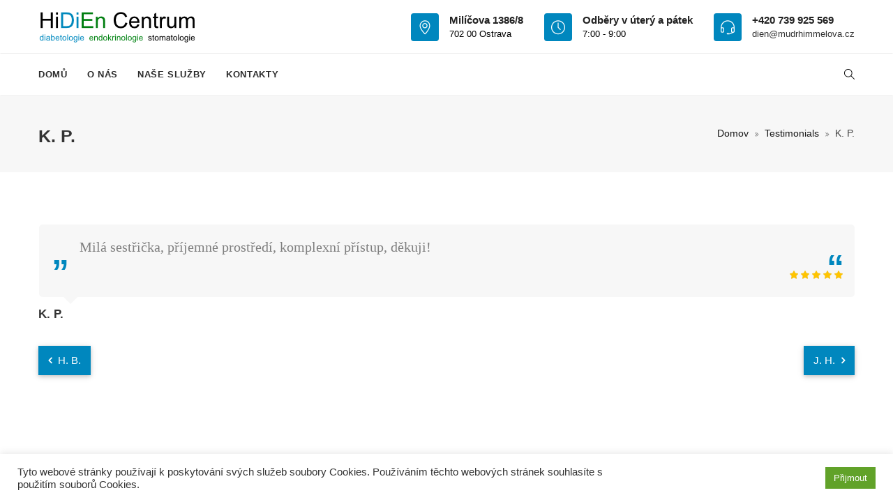

--- FILE ---
content_type: text/html; charset=UTF-8
request_url: https://mudrhimmelova.cz/testimonial/k-p/
body_size: 14386
content:


<!DOCTYPE html>

<html lang="cs" prefix="og: http://ogp.me/ns# fb: http://ogp.me/ns/fb#">

<head>

	<meta charset="UTF-8">

	

	<!-- Latest IE rendering engine & Chrome Frame Meta Tags -->

	<!--[if IE]><meta http-equiv='X-UA-Compatible' content='IE=edge,chrome=1'><![endif]-->

	

	<link rel="profile" href="http://gmpg.org/xfn/11">

	<link rel="pingback" href="https://mudrhimmelova.cz/xmlrpc.php">

	

	<meta name='robots' content='index, follow, max-image-preview:large, max-snippet:-1, max-video-preview:-1' />

	<!-- This site is optimized with the Yoast SEO plugin v21.8 - https://yoast.com/wordpress/plugins/seo/ -->
	<title>K. P. - HiDiEn Centrum</title>
	<link rel="canonical" href="https://mudrhimmelova.cz/testimonial/k-p/" />
	<meta property="og:locale" content="cs_CZ" />
	<meta property="og:type" content="article" />
	<meta property="og:title" content="K. P. - HiDiEn Centrum" />
	<meta property="og:description" content="Milá sestřička, příjemné prostředí, komplexní přístup, děkuji!" />
	<meta property="og:url" content="https://mudrhimmelova.cz/testimonial/k-p/" />
	<meta property="og:site_name" content="HiDiEn Centrum" />
	<meta name="twitter:card" content="summary_large_image" />
	<script type="application/ld+json" class="yoast-schema-graph">{"@context":"https://schema.org","@graph":[{"@type":"WebPage","@id":"https://mudrhimmelova.cz/testimonial/k-p/","url":"https://mudrhimmelova.cz/testimonial/k-p/","name":"K. P. - HiDiEn Centrum","isPartOf":{"@id":"https://mudrhimmelova.cz/#website"},"datePublished":"2022-01-23T18:18:57+00:00","dateModified":"2022-01-23T18:18:57+00:00","breadcrumb":{"@id":"https://mudrhimmelova.cz/testimonial/k-p/#breadcrumb"},"inLanguage":"cs","potentialAction":[{"@type":"ReadAction","target":["https://mudrhimmelova.cz/testimonial/k-p/"]}]},{"@type":"BreadcrumbList","@id":"https://mudrhimmelova.cz/testimonial/k-p/#breadcrumb","itemListElement":[{"@type":"ListItem","position":1,"name":"Domů","item":"https://mudrhimmelova.cz/"},{"@type":"ListItem","position":2,"name":"K. P."}]},{"@type":"WebSite","@id":"https://mudrhimmelova.cz/#website","url":"https://mudrhimmelova.cz/","name":"HiDiEn Centrum","description":"diabetologie endokrinologie stomatologie","publisher":{"@id":"https://mudrhimmelova.cz/#organization"},"potentialAction":[{"@type":"SearchAction","target":{"@type":"EntryPoint","urlTemplate":"https://mudrhimmelova.cz/?s={search_term_string}"},"query-input":"required name=search_term_string"}],"inLanguage":"cs"},{"@type":"Organization","@id":"https://mudrhimmelova.cz/#organization","name":"HiDiEn Centrum","url":"https://mudrhimmelova.cz/","logo":{"@type":"ImageObject","inLanguage":"cs","@id":"https://mudrhimmelova.cz/#/schema/logo/image/","url":"https://mudrhimmelova.cz/wp-content/uploads/2022/01/hiDiEn.png","contentUrl":"https://mudrhimmelova.cz/wp-content/uploads/2022/01/hiDiEn.png","width":227,"height":50,"caption":"HiDiEn Centrum"},"image":{"@id":"https://mudrhimmelova.cz/#/schema/logo/image/"}}]}</script>
	<!-- / Yoast SEO plugin. -->


<link rel="alternate" type="application/rss+xml" title="HiDiEn Centrum &raquo; RSS zdroj" href="https://mudrhimmelova.cz/feed/" />
<link rel="alternate" type="application/rss+xml" title="HiDiEn Centrum &raquo; RSS komentářů" href="https://mudrhimmelova.cz/comments/feed/" />
<meta property="og:title" content="K. P." />
<meta property="og:type" content="article" />
<meta property="og:url" content="https://mudrhimmelova.cz/testimonial/k-p/" />
<meta property="og:site_name" content="HiDiEn Centrum" />
<meta property="og:description" content="Milá sestřička, příjemné prostředí, komplexní přístup, děkuji!" />
<meta property="og:image" content="https://mudrhimmelova.cz/wp-content/uploads/2022/01/hiDiEn.png" />
<meta name="viewport" content="width=device-width, initial-scale=1, maximum-scale=1" />
<script type="text/javascript">
window._wpemojiSettings = {"baseUrl":"https:\/\/s.w.org\/images\/core\/emoji\/14.0.0\/72x72\/","ext":".png","svgUrl":"https:\/\/s.w.org\/images\/core\/emoji\/14.0.0\/svg\/","svgExt":".svg","source":{"concatemoji":"https:\/\/mudrhimmelova.cz\/wp-includes\/js\/wp-emoji-release.min.js"}};
/*! This file is auto-generated */
!function(e,a,t){var n,r,o,i=a.createElement("canvas"),p=i.getContext&&i.getContext("2d");function s(e,t){p.clearRect(0,0,i.width,i.height),p.fillText(e,0,0);e=i.toDataURL();return p.clearRect(0,0,i.width,i.height),p.fillText(t,0,0),e===i.toDataURL()}function c(e){var t=a.createElement("script");t.src=e,t.defer=t.type="text/javascript",a.getElementsByTagName("head")[0].appendChild(t)}for(o=Array("flag","emoji"),t.supports={everything:!0,everythingExceptFlag:!0},r=0;r<o.length;r++)t.supports[o[r]]=function(e){if(p&&p.fillText)switch(p.textBaseline="top",p.font="600 32px Arial",e){case"flag":return s("\ud83c\udff3\ufe0f\u200d\u26a7\ufe0f","\ud83c\udff3\ufe0f\u200b\u26a7\ufe0f")?!1:!s("\ud83c\uddfa\ud83c\uddf3","\ud83c\uddfa\u200b\ud83c\uddf3")&&!s("\ud83c\udff4\udb40\udc67\udb40\udc62\udb40\udc65\udb40\udc6e\udb40\udc67\udb40\udc7f","\ud83c\udff4\u200b\udb40\udc67\u200b\udb40\udc62\u200b\udb40\udc65\u200b\udb40\udc6e\u200b\udb40\udc67\u200b\udb40\udc7f");case"emoji":return!s("\ud83e\udef1\ud83c\udffb\u200d\ud83e\udef2\ud83c\udfff","\ud83e\udef1\ud83c\udffb\u200b\ud83e\udef2\ud83c\udfff")}return!1}(o[r]),t.supports.everything=t.supports.everything&&t.supports[o[r]],"flag"!==o[r]&&(t.supports.everythingExceptFlag=t.supports.everythingExceptFlag&&t.supports[o[r]]);t.supports.everythingExceptFlag=t.supports.everythingExceptFlag&&!t.supports.flag,t.DOMReady=!1,t.readyCallback=function(){t.DOMReady=!0},t.supports.everything||(n=function(){t.readyCallback()},a.addEventListener?(a.addEventListener("DOMContentLoaded",n,!1),e.addEventListener("load",n,!1)):(e.attachEvent("onload",n),a.attachEvent("onreadystatechange",function(){"complete"===a.readyState&&t.readyCallback()})),(e=t.source||{}).concatemoji?c(e.concatemoji):e.wpemoji&&e.twemoji&&(c(e.twemoji),c(e.wpemoji)))}(window,document,window._wpemojiSettings);
</script>
<style type="text/css">
img.wp-smiley,
img.emoji {
	display: inline !important;
	border: none !important;
	box-shadow: none !important;
	height: 1em !important;
	width: 1em !important;
	margin: 0 0.07em !important;
	vertical-align: -0.1em !important;
	background: none !important;
	padding: 0 !important;
}
</style>
	<link rel='stylesheet' id='wp-block-library-css' href='https://mudrhimmelova.cz/wp-includes/css/dist/block-library/style.min.css' type='text/css' media='all' />
<style id='wp-block-library-theme-inline-css' type='text/css'>
.wp-block-audio figcaption{color:#555;font-size:13px;text-align:center}.is-dark-theme .wp-block-audio figcaption{color:hsla(0,0%,100%,.65)}.wp-block-audio{margin:0 0 1em}.wp-block-code{border:1px solid #ccc;border-radius:4px;font-family:Menlo,Consolas,monaco,monospace;padding:.8em 1em}.wp-block-embed figcaption{color:#555;font-size:13px;text-align:center}.is-dark-theme .wp-block-embed figcaption{color:hsla(0,0%,100%,.65)}.wp-block-embed{margin:0 0 1em}.blocks-gallery-caption{color:#555;font-size:13px;text-align:center}.is-dark-theme .blocks-gallery-caption{color:hsla(0,0%,100%,.65)}.wp-block-image figcaption{color:#555;font-size:13px;text-align:center}.is-dark-theme .wp-block-image figcaption{color:hsla(0,0%,100%,.65)}.wp-block-image{margin:0 0 1em}.wp-block-pullquote{border-bottom:4px solid;border-top:4px solid;color:currentColor;margin-bottom:1.75em}.wp-block-pullquote cite,.wp-block-pullquote footer,.wp-block-pullquote__citation{color:currentColor;font-size:.8125em;font-style:normal;text-transform:uppercase}.wp-block-quote{border-left:.25em solid;margin:0 0 1.75em;padding-left:1em}.wp-block-quote cite,.wp-block-quote footer{color:currentColor;font-size:.8125em;font-style:normal;position:relative}.wp-block-quote.has-text-align-right{border-left:none;border-right:.25em solid;padding-left:0;padding-right:1em}.wp-block-quote.has-text-align-center{border:none;padding-left:0}.wp-block-quote.is-large,.wp-block-quote.is-style-large,.wp-block-quote.is-style-plain{border:none}.wp-block-search .wp-block-search__label{font-weight:700}.wp-block-search__button{border:1px solid #ccc;padding:.375em .625em}:where(.wp-block-group.has-background){padding:1.25em 2.375em}.wp-block-separator.has-css-opacity{opacity:.4}.wp-block-separator{border:none;border-bottom:2px solid;margin-left:auto;margin-right:auto}.wp-block-separator.has-alpha-channel-opacity{opacity:1}.wp-block-separator:not(.is-style-wide):not(.is-style-dots){width:100px}.wp-block-separator.has-background:not(.is-style-dots){border-bottom:none;height:1px}.wp-block-separator.has-background:not(.is-style-wide):not(.is-style-dots){height:2px}.wp-block-table{margin:0 0 1em}.wp-block-table td,.wp-block-table th{word-break:normal}.wp-block-table figcaption{color:#555;font-size:13px;text-align:center}.is-dark-theme .wp-block-table figcaption{color:hsla(0,0%,100%,.65)}.wp-block-video figcaption{color:#555;font-size:13px;text-align:center}.is-dark-theme .wp-block-video figcaption{color:hsla(0,0%,100%,.65)}.wp-block-video{margin:0 0 1em}.wp-block-template-part.has-background{margin-bottom:0;margin-top:0;padding:1.25em 2.375em}
</style>
<link rel='stylesheet' id='classic-theme-styles-css' href='https://mudrhimmelova.cz/wp-includes/css/classic-themes.min.css' type='text/css' media='all' />
<style id='global-styles-inline-css' type='text/css'>
body{--wp--preset--color--black: #000000;--wp--preset--color--cyan-bluish-gray: #abb8c3;--wp--preset--color--white: #ffffff;--wp--preset--color--pale-pink: #f78da7;--wp--preset--color--vivid-red: #cf2e2e;--wp--preset--color--luminous-vivid-orange: #ff6900;--wp--preset--color--luminous-vivid-amber: #fcb900;--wp--preset--color--light-green-cyan: #7bdcb5;--wp--preset--color--vivid-green-cyan: #00d084;--wp--preset--color--pale-cyan-blue: #8ed1fc;--wp--preset--color--vivid-cyan-blue: #0693e3;--wp--preset--color--vivid-purple: #9b51e0;--wp--preset--gradient--vivid-cyan-blue-to-vivid-purple: linear-gradient(135deg,rgba(6,147,227,1) 0%,rgb(155,81,224) 100%);--wp--preset--gradient--light-green-cyan-to-vivid-green-cyan: linear-gradient(135deg,rgb(122,220,180) 0%,rgb(0,208,130) 100%);--wp--preset--gradient--luminous-vivid-amber-to-luminous-vivid-orange: linear-gradient(135deg,rgba(252,185,0,1) 0%,rgba(255,105,0,1) 100%);--wp--preset--gradient--luminous-vivid-orange-to-vivid-red: linear-gradient(135deg,rgba(255,105,0,1) 0%,rgb(207,46,46) 100%);--wp--preset--gradient--very-light-gray-to-cyan-bluish-gray: linear-gradient(135deg,rgb(238,238,238) 0%,rgb(169,184,195) 100%);--wp--preset--gradient--cool-to-warm-spectrum: linear-gradient(135deg,rgb(74,234,220) 0%,rgb(151,120,209) 20%,rgb(207,42,186) 40%,rgb(238,44,130) 60%,rgb(251,105,98) 80%,rgb(254,248,76) 100%);--wp--preset--gradient--blush-light-purple: linear-gradient(135deg,rgb(255,206,236) 0%,rgb(152,150,240) 100%);--wp--preset--gradient--blush-bordeaux: linear-gradient(135deg,rgb(254,205,165) 0%,rgb(254,45,45) 50%,rgb(107,0,62) 100%);--wp--preset--gradient--luminous-dusk: linear-gradient(135deg,rgb(255,203,112) 0%,rgb(199,81,192) 50%,rgb(65,88,208) 100%);--wp--preset--gradient--pale-ocean: linear-gradient(135deg,rgb(255,245,203) 0%,rgb(182,227,212) 50%,rgb(51,167,181) 100%);--wp--preset--gradient--electric-grass: linear-gradient(135deg,rgb(202,248,128) 0%,rgb(113,206,126) 100%);--wp--preset--gradient--midnight: linear-gradient(135deg,rgb(2,3,129) 0%,rgb(40,116,252) 100%);--wp--preset--duotone--dark-grayscale: url('#wp-duotone-dark-grayscale');--wp--preset--duotone--grayscale: url('#wp-duotone-grayscale');--wp--preset--duotone--purple-yellow: url('#wp-duotone-purple-yellow');--wp--preset--duotone--blue-red: url('#wp-duotone-blue-red');--wp--preset--duotone--midnight: url('#wp-duotone-midnight');--wp--preset--duotone--magenta-yellow: url('#wp-duotone-magenta-yellow');--wp--preset--duotone--purple-green: url('#wp-duotone-purple-green');--wp--preset--duotone--blue-orange: url('#wp-duotone-blue-orange');--wp--preset--font-size--small: 13px;--wp--preset--font-size--medium: 20px;--wp--preset--font-size--large: 36px;--wp--preset--font-size--x-large: 42px;--wp--preset--spacing--20: 0.44rem;--wp--preset--spacing--30: 0.67rem;--wp--preset--spacing--40: 1rem;--wp--preset--spacing--50: 1.5rem;--wp--preset--spacing--60: 2.25rem;--wp--preset--spacing--70: 3.38rem;--wp--preset--spacing--80: 5.06rem;--wp--preset--shadow--natural: 6px 6px 9px rgba(0, 0, 0, 0.2);--wp--preset--shadow--deep: 12px 12px 50px rgba(0, 0, 0, 0.4);--wp--preset--shadow--sharp: 6px 6px 0px rgba(0, 0, 0, 0.2);--wp--preset--shadow--outlined: 6px 6px 0px -3px rgba(255, 255, 255, 1), 6px 6px rgba(0, 0, 0, 1);--wp--preset--shadow--crisp: 6px 6px 0px rgba(0, 0, 0, 1);}:where(.is-layout-flex){gap: 0.5em;}body .is-layout-flow > .alignleft{float: left;margin-inline-start: 0;margin-inline-end: 2em;}body .is-layout-flow > .alignright{float: right;margin-inline-start: 2em;margin-inline-end: 0;}body .is-layout-flow > .aligncenter{margin-left: auto !important;margin-right: auto !important;}body .is-layout-constrained > .alignleft{float: left;margin-inline-start: 0;margin-inline-end: 2em;}body .is-layout-constrained > .alignright{float: right;margin-inline-start: 2em;margin-inline-end: 0;}body .is-layout-constrained > .aligncenter{margin-left: auto !important;margin-right: auto !important;}body .is-layout-constrained > :where(:not(.alignleft):not(.alignright):not(.alignfull)){max-width: var(--wp--style--global--content-size);margin-left: auto !important;margin-right: auto !important;}body .is-layout-constrained > .alignwide{max-width: var(--wp--style--global--wide-size);}body .is-layout-flex{display: flex;}body .is-layout-flex{flex-wrap: wrap;align-items: center;}body .is-layout-flex > *{margin: 0;}:where(.wp-block-columns.is-layout-flex){gap: 2em;}.has-black-color{color: var(--wp--preset--color--black) !important;}.has-cyan-bluish-gray-color{color: var(--wp--preset--color--cyan-bluish-gray) !important;}.has-white-color{color: var(--wp--preset--color--white) !important;}.has-pale-pink-color{color: var(--wp--preset--color--pale-pink) !important;}.has-vivid-red-color{color: var(--wp--preset--color--vivid-red) !important;}.has-luminous-vivid-orange-color{color: var(--wp--preset--color--luminous-vivid-orange) !important;}.has-luminous-vivid-amber-color{color: var(--wp--preset--color--luminous-vivid-amber) !important;}.has-light-green-cyan-color{color: var(--wp--preset--color--light-green-cyan) !important;}.has-vivid-green-cyan-color{color: var(--wp--preset--color--vivid-green-cyan) !important;}.has-pale-cyan-blue-color{color: var(--wp--preset--color--pale-cyan-blue) !important;}.has-vivid-cyan-blue-color{color: var(--wp--preset--color--vivid-cyan-blue) !important;}.has-vivid-purple-color{color: var(--wp--preset--color--vivid-purple) !important;}.has-black-background-color{background-color: var(--wp--preset--color--black) !important;}.has-cyan-bluish-gray-background-color{background-color: var(--wp--preset--color--cyan-bluish-gray) !important;}.has-white-background-color{background-color: var(--wp--preset--color--white) !important;}.has-pale-pink-background-color{background-color: var(--wp--preset--color--pale-pink) !important;}.has-vivid-red-background-color{background-color: var(--wp--preset--color--vivid-red) !important;}.has-luminous-vivid-orange-background-color{background-color: var(--wp--preset--color--luminous-vivid-orange) !important;}.has-luminous-vivid-amber-background-color{background-color: var(--wp--preset--color--luminous-vivid-amber) !important;}.has-light-green-cyan-background-color{background-color: var(--wp--preset--color--light-green-cyan) !important;}.has-vivid-green-cyan-background-color{background-color: var(--wp--preset--color--vivid-green-cyan) !important;}.has-pale-cyan-blue-background-color{background-color: var(--wp--preset--color--pale-cyan-blue) !important;}.has-vivid-cyan-blue-background-color{background-color: var(--wp--preset--color--vivid-cyan-blue) !important;}.has-vivid-purple-background-color{background-color: var(--wp--preset--color--vivid-purple) !important;}.has-black-border-color{border-color: var(--wp--preset--color--black) !important;}.has-cyan-bluish-gray-border-color{border-color: var(--wp--preset--color--cyan-bluish-gray) !important;}.has-white-border-color{border-color: var(--wp--preset--color--white) !important;}.has-pale-pink-border-color{border-color: var(--wp--preset--color--pale-pink) !important;}.has-vivid-red-border-color{border-color: var(--wp--preset--color--vivid-red) !important;}.has-luminous-vivid-orange-border-color{border-color: var(--wp--preset--color--luminous-vivid-orange) !important;}.has-luminous-vivid-amber-border-color{border-color: var(--wp--preset--color--luminous-vivid-amber) !important;}.has-light-green-cyan-border-color{border-color: var(--wp--preset--color--light-green-cyan) !important;}.has-vivid-green-cyan-border-color{border-color: var(--wp--preset--color--vivid-green-cyan) !important;}.has-pale-cyan-blue-border-color{border-color: var(--wp--preset--color--pale-cyan-blue) !important;}.has-vivid-cyan-blue-border-color{border-color: var(--wp--preset--color--vivid-cyan-blue) !important;}.has-vivid-purple-border-color{border-color: var(--wp--preset--color--vivid-purple) !important;}.has-vivid-cyan-blue-to-vivid-purple-gradient-background{background: var(--wp--preset--gradient--vivid-cyan-blue-to-vivid-purple) !important;}.has-light-green-cyan-to-vivid-green-cyan-gradient-background{background: var(--wp--preset--gradient--light-green-cyan-to-vivid-green-cyan) !important;}.has-luminous-vivid-amber-to-luminous-vivid-orange-gradient-background{background: var(--wp--preset--gradient--luminous-vivid-amber-to-luminous-vivid-orange) !important;}.has-luminous-vivid-orange-to-vivid-red-gradient-background{background: var(--wp--preset--gradient--luminous-vivid-orange-to-vivid-red) !important;}.has-very-light-gray-to-cyan-bluish-gray-gradient-background{background: var(--wp--preset--gradient--very-light-gray-to-cyan-bluish-gray) !important;}.has-cool-to-warm-spectrum-gradient-background{background: var(--wp--preset--gradient--cool-to-warm-spectrum) !important;}.has-blush-light-purple-gradient-background{background: var(--wp--preset--gradient--blush-light-purple) !important;}.has-blush-bordeaux-gradient-background{background: var(--wp--preset--gradient--blush-bordeaux) !important;}.has-luminous-dusk-gradient-background{background: var(--wp--preset--gradient--luminous-dusk) !important;}.has-pale-ocean-gradient-background{background: var(--wp--preset--gradient--pale-ocean) !important;}.has-electric-grass-gradient-background{background: var(--wp--preset--gradient--electric-grass) !important;}.has-midnight-gradient-background{background: var(--wp--preset--gradient--midnight) !important;}.has-small-font-size{font-size: var(--wp--preset--font-size--small) !important;}.has-medium-font-size{font-size: var(--wp--preset--font-size--medium) !important;}.has-large-font-size{font-size: var(--wp--preset--font-size--large) !important;}.has-x-large-font-size{font-size: var(--wp--preset--font-size--x-large) !important;}
.wp-block-navigation a:where(:not(.wp-element-button)){color: inherit;}
:where(.wp-block-columns.is-layout-flex){gap: 2em;}
.wp-block-pullquote{font-size: 1.5em;line-height: 1.6;}
</style>
<link rel='stylesheet' id='cookie-law-info-css' href='https://mudrhimmelova.cz/wp-content/plugins/cookie-law-info/legacy/public/css/cookie-law-info-public.css' type='text/css' media='all' />
<link rel='stylesheet' id='cookie-law-info-gdpr-css' href='https://mudrhimmelova.cz/wp-content/plugins/cookie-law-info/legacy/public/css/cookie-law-info-gdpr.css' type='text/css' media='all' />
<link rel='stylesheet' id='js_composer_front-css' href='https://mudrhimmelova.cz/wp-content/plugins/js_composer/assets/css/js_composer.min.css' type='text/css' media='all' />
<link rel='stylesheet' id='medicalhealth-zozo-main-min-style-css' href='https://mudrhimmelova.cz/wp-content/themes/Medical%20Health/css/medicalhealth-main-min.css' type='text/css' media='all' />
<link rel='stylesheet' id='medicalhealth-zozo-theme-style-css' href='https://mudrhimmelova.cz/wp-content/themes/Medical%20Health/style.css' type='text/css' media='all' />
<link rel='stylesheet' id='medicalhealth-zozo-custom-css-css' href='//mudrhimmelova.cz/wp-content/uploads/medicalhealth/theme_1.css' type='text/css' media='all' />
<link rel='stylesheet' id='popup-maker-site-css' href='//mudrhimmelova.cz/wp-content/uploads/pum/pum-site-styles.css?generated=1738772805' type='text/css' media='all' />
<link rel='stylesheet' id='zozo-shortcodes-css' href='https://mudrhimmelova.cz/wp-content/plugins/medicalhealththemes-core/shortcodes.css' type='text/css' media='all' />
<script type='text/javascript' src='https://mudrhimmelova.cz/wp-includes/js/jquery/jquery.min.js' id='jquery-core-js'></script>
<script type='text/javascript' src='https://mudrhimmelova.cz/wp-includes/js/jquery/jquery-migrate.min.js' id='jquery-migrate-js'></script>
<script type='text/javascript' id='cookie-law-info-js-extra'>
/* <![CDATA[ */
var Cli_Data = {"nn_cookie_ids":[],"cookielist":[],"non_necessary_cookies":[],"ccpaEnabled":"","ccpaRegionBased":"","ccpaBarEnabled":"","strictlyEnabled":["necessary","obligatoire"],"ccpaType":"gdpr","js_blocking":"1","custom_integration":"","triggerDomRefresh":"","secure_cookies":""};
var cli_cookiebar_settings = {"animate_speed_hide":"500","animate_speed_show":"500","background":"#FFF","border":"#b1a6a6c2","border_on":"","button_1_button_colour":"#61a229","button_1_button_hover":"#4e8221","button_1_link_colour":"#fff","button_1_as_button":"1","button_1_new_win":"","button_2_button_colour":"#333","button_2_button_hover":"#292929","button_2_link_colour":"#444","button_2_as_button":"","button_2_hidebar":"","button_3_button_colour":"#dedfe0","button_3_button_hover":"#b2b2b3","button_3_link_colour":"#333333","button_3_as_button":"1","button_3_new_win":"","button_4_button_colour":"#dedfe0","button_4_button_hover":"#b2b2b3","button_4_link_colour":"#333333","button_4_as_button":"1","button_7_button_colour":"#61a229","button_7_button_hover":"#4e8221","button_7_link_colour":"#fff","button_7_as_button":"1","button_7_new_win":"","font_family":"inherit","header_fix":"","notify_animate_hide":"1","notify_animate_show":"","notify_div_id":"#cookie-law-info-bar","notify_position_horizontal":"right","notify_position_vertical":"bottom","scroll_close":"","scroll_close_reload":"","accept_close_reload":"","reject_close_reload":"","showagain_tab":"","showagain_background":"#fff","showagain_border":"#000","showagain_div_id":"#cookie-law-info-again","showagain_x_position":"100px","text":"#333333","show_once_yn":"","show_once":"10000","logging_on":"","as_popup":"","popup_overlay":"1","bar_heading_text":"","cookie_bar_as":"banner","popup_showagain_position":"bottom-right","widget_position":"left"};
var log_object = {"ajax_url":"https:\/\/mudrhimmelova.cz\/wp-admin\/admin-ajax.php"};
/* ]]> */
</script>
<script type='text/javascript' src='https://mudrhimmelova.cz/wp-content/plugins/cookie-law-info/legacy/public/js/cookie-law-info-public.js' id='cookie-law-info-js'></script>
<script type='text/javascript' id='medicalhealth-theme-init-js-js-extra'>
/* <![CDATA[ */
var medicalhealth_js_vars = {"zozo_template_uri":"https:\/\/mudrhimmelova.cz\/wp-content\/themes\/Medical%20Health","isRTL":"false","isOriginLeft":"true","zozo_sticky_height":"60px","zozo_sticky_height_alt":"60px","zozo_ajax_url":"https:\/\/mudrhimmelova.cz\/wp-admin\/admin-ajax.php","zozo_back_menu":"Back","zozo_CounterYears":"Years","zozo_CounterMonths":"Months","zozo_CounterWeeks":"Weeks","zozo_CounterDays":"Days","zozo_CounterHours":"Hours","zozo_CounterMins":"Mins","zozo_CounterSecs":"Secs","zozo_CounterYear":"Rok","zozo_CounterMonth":"M\u011bs\u00edc","zozo_CounterWeek":"Week","zozo_CounterDay":"Day","zozo_CounterHour":"Hour","zozo_CounterMin":"Min","zozo_CounterSec":"Sec"};
/* ]]> */
</script>
<script type='text/javascript' src='https://mudrhimmelova.cz/wp-content/themes/Medical%20Health/js/plugins/medicalhealth-theme-init.min.js' id='medicalhealth-theme-init-js-js'></script>
<link rel="https://api.w.org/" href="https://mudrhimmelova.cz/wp-json/" /><link rel="EditURI" type="application/rsd+xml" title="RSD" href="https://mudrhimmelova.cz/xmlrpc.php?rsd" />
<link rel="wlwmanifest" type="application/wlwmanifest+xml" href="https://mudrhimmelova.cz/wp-includes/wlwmanifest.xml" />

<link rel='shortlink' href='https://mudrhimmelova.cz/?p=11357' />
<link rel="alternate" type="application/json+oembed" href="https://mudrhimmelova.cz/wp-json/oembed/1.0/embed?url=https%3A%2F%2Fmudrhimmelova.cz%2Ftestimonial%2Fk-p%2F" />
<link rel="alternate" type="text/xml+oembed" href="https://mudrhimmelova.cz/wp-json/oembed/1.0/embed?url=https%3A%2F%2Fmudrhimmelova.cz%2Ftestimonial%2Fk-p%2F&#038;format=xml" />
<meta name="generator" content="Powered by WPBakery Page Builder - drag and drop page builder for WordPress."/>
<meta name="generator" content="Powered by Slider Revolution 6.5.11 - responsive, Mobile-Friendly Slider Plugin for WordPress with comfortable drag and drop interface." />
<link rel="icon" href="https://mudrhimmelova.cz/wp-content/uploads/2022/01/cropped-asclepius-32x32.png" sizes="32x32" />
<link rel="icon" href="https://mudrhimmelova.cz/wp-content/uploads/2022/01/cropped-asclepius-192x192.png" sizes="192x192" />
<link rel="apple-touch-icon" href="https://mudrhimmelova.cz/wp-content/uploads/2022/01/cropped-asclepius-180x180.png" />
<meta name="msapplication-TileImage" content="https://mudrhimmelova.cz/wp-content/uploads/2022/01/cropped-asclepius-270x270.png" />
<script type="text/javascript">function setREVStartSize(e){
			//window.requestAnimationFrame(function() {				 
				window.RSIW = window.RSIW===undefined ? window.innerWidth : window.RSIW;	
				window.RSIH = window.RSIH===undefined ? window.innerHeight : window.RSIH;	
				try {								
					var pw = document.getElementById(e.c).parentNode.offsetWidth,
						newh;
					pw = pw===0 || isNaN(pw) ? window.RSIW : pw;
					e.tabw = e.tabw===undefined ? 0 : parseInt(e.tabw);
					e.thumbw = e.thumbw===undefined ? 0 : parseInt(e.thumbw);
					e.tabh = e.tabh===undefined ? 0 : parseInt(e.tabh);
					e.thumbh = e.thumbh===undefined ? 0 : parseInt(e.thumbh);
					e.tabhide = e.tabhide===undefined ? 0 : parseInt(e.tabhide);
					e.thumbhide = e.thumbhide===undefined ? 0 : parseInt(e.thumbhide);
					e.mh = e.mh===undefined || e.mh=="" || e.mh==="auto" ? 0 : parseInt(e.mh,0);		
					if(e.layout==="fullscreen" || e.l==="fullscreen") 						
						newh = Math.max(e.mh,window.RSIH);					
					else{					
						e.gw = Array.isArray(e.gw) ? e.gw : [e.gw];
						for (var i in e.rl) if (e.gw[i]===undefined || e.gw[i]===0) e.gw[i] = e.gw[i-1];					
						e.gh = e.el===undefined || e.el==="" || (Array.isArray(e.el) && e.el.length==0)? e.gh : e.el;
						e.gh = Array.isArray(e.gh) ? e.gh : [e.gh];
						for (var i in e.rl) if (e.gh[i]===undefined || e.gh[i]===0) e.gh[i] = e.gh[i-1];
											
						var nl = new Array(e.rl.length),
							ix = 0,						
							sl;					
						e.tabw = e.tabhide>=pw ? 0 : e.tabw;
						e.thumbw = e.thumbhide>=pw ? 0 : e.thumbw;
						e.tabh = e.tabhide>=pw ? 0 : e.tabh;
						e.thumbh = e.thumbhide>=pw ? 0 : e.thumbh;					
						for (var i in e.rl) nl[i] = e.rl[i]<window.RSIW ? 0 : e.rl[i];
						sl = nl[0];									
						for (var i in nl) if (sl>nl[i] && nl[i]>0) { sl = nl[i]; ix=i;}															
						var m = pw>(e.gw[ix]+e.tabw+e.thumbw) ? 1 : (pw-(e.tabw+e.thumbw)) / (e.gw[ix]);					
						newh =  (e.gh[ix] * m) + (e.tabh + e.thumbh);
					}
					var el = document.getElementById(e.c);
					if (el!==null && el) el.style.height = newh+"px";					
					el = document.getElementById(e.c+"_wrapper");
					if (el!==null && el) {
						el.style.height = newh+"px";
						el.style.display = "block";
					}
				} catch(e){
					console.log("Failure at Presize of Slider:" + e)
				}					   
			//});
		  };</script>
		<style type="text/css" id="wp-custom-css">
			.wpcf7 textarea, .wpcf7 input, .wpcf7 select {
box-shadow: 0 0px 2px 0 rgb(0 0 0 / 36%), 0 2px 2px 0 rgb(0 0 0 / 32%);
-webkit-box-shadow: 0 0px 2px 0 rgb(0 0 0 / 36%), 0 2px 2px 0 rgb(0 0 0 / 32%);
}

.content-style-default > .parallax-desc.default-style.text-center {
	max-width: initial;
}

.entry-content > .vc_row.wpb_row.vc_row-fluid.vc-zozo-section.typo-default {
	padding: initial;
}		</style>
		<noscript><style> .wpb_animate_when_almost_visible { opacity: 1; }</style></noscript>

</head>



<body class="zozo_testimonial-template-default single single-zozo_testimonial postid-11357 wp-embed-responsive fullwidth theme-skin-light footer-scroll-bar header-is-sticky mhv-tablet-land header-mobile-is-sticky trans-h-no-transparent  one-col wpb-js-composer js-comp-ver-6.8.0 vc_responsive">

	<div class="pageloader"><div class="zozo-custom-loader"><img class="img-responsive custom-loader-img" src="https://demo.zozothemes.com/medicalhealth/wp-content/uploads/sites/4/2019/09/page-loader.gif" alt="Preloader" width="80" height="80" /></div>
</div>		<div class="zmm-wrapper">
			<span class="zmm-close flaticon flaticon-shapes"></span>
			<div class="zmm-inner">
				<div id="mobile-nav-container" class="mobile-nav mobile-menu-container"><div id="main-nav-container" class="main-nav main-menu-container"><ul id="main-menu" class="nav navbar-nav navbar-main zozo-main-nav"><li id="menu-item-11277" class="menu-item menu-item-type-post_type menu-item-object-page menu-item-home menu-item-11277"><a title="Domů" href="https://mudrhimmelova.cz/">Domů</a></li>
<li id="menu-item-11278" class="menu-item menu-item-type-post_type menu-item-object-page menu-item-11278"><a title="O nás" href="https://mudrhimmelova.cz/about/">O nás</a></li>
<li id="menu-item-11301" class="menu-item menu-item-type-post_type menu-item-object-page menu-item-11301"><a title="Naše služby" href="https://mudrhimmelova.cz/who-we-are/">Naše služby</a></li>
<li id="menu-item-11280" class="menu-item menu-item-type-post_type menu-item-object-page menu-item-11280"><a title="Kontakty" href="https://mudrhimmelova.cz/contact/">Kontakty</a></li>
</ul></div></div>			</div>
		</div>
	<div id="mobile-search-wrapper" class="mobile-search-wrapper mobile-overlay-search">
<a href="#" target="_self" class="mobile-search-close"><i class="flaticon flaticon-shapes"></i></a><div class="mobile-search-inner">
<form method="get" action="https://mudrhimmelova.cz/" class="search-form"><input type="text" value="" name="s" class="form-control" placeholder="Zadejte text pro vyhledávání" /><button class="btn btn-search" type="submit"><i class="simple-icon icon-magnifier"></i></button></form></div></div>



<div id="zozo_wrapper" class="wrapper-class zozo-main-wrapper">

				<div id="mobile-header" class="mobile-header-section header-skin-light header-mobile-left-logo">
				<div id="header-mobile-main" class="header-mobile-main-section navbar">
<div class="container"><div id="zozo-mobile-logo" class="navbar-header nav-respons zozo-mobile-logo logo-left zozo-no-sticky-logo has-img">
<a href="https://mudrhimmelova.cz/" class="navbar-brand" title="HiDiEn Centrum - diabetologie endokrinologie stomatologie" rel="home">
<img class="img-responsive zozo-mobile-standard-logo" src="https://mudrhimmelova.cz/wp-content/uploads/2022/01/hiDiEn.png" alt="HiDiEn Centrum" width="227" height="50" />
</a>
</div>
<div class="mobile-header-items-wrap"><div class="mobile-menu-item"><a href="#main-nav-container" class="mobile-menu-nav menu-bars-link"><span class="menu-bars"></span></a></div>
<div class="mobile-search-item"><a href="#" class="mobile-menu-search"><i class="simple-icon icon-magnifier"></i></a></div>
</div></div></div>
			</div><!-- #mobile-header -->
					<div id="header" class="header-section type-header-11 header-fullwidth-menu header-menu-skin-default header-layout-fullwidth header-skin-light header-no-transparent header-dropdown-skin-dark">
				<div id="header-logo-bar" class="header-logo-section navbar"><div class="container"><div id="zozo-logo" class="navbar-header nav-respons zozo-logo logo-left zozo-has-sticky-logo has-img">
<a href="https://mudrhimmelova.cz/" class="navbar-brand" title="HiDiEn Centrum - diabetologie endokrinologie stomatologie" rel="home">
<img class="img-responsive zozo-standard-logo" src="https://mudrhimmelova.cz/wp-content/uploads/2022/01/hiDiEn.png" alt="HiDiEn Centrum" width="227" height="50" />
<img class="img-responsive zozo-retina-logo" src="https://mudrhimmelova.cz/wp-content/uploads/2022/01/hiDiEn.png" alt="HiDiEn Centrum" height="25" width="113" />
<img class="img-responsive zozo-sticky-logo" src="https://mudrhimmelova.cz/wp-content/uploads/2022/01/hiDiEn.png" alt="HiDiEn Centrum" width="227" height="50" />
<div class="zozo-text-logo"></div>
</a>
</div>
<div class="zozo-header-logo-bar"><ul class="nav navbar-nav navbar-right zozo-logo-bar"><li><div class="logo-bar-item item-address-info"><div class="header-details-box"><div class="header-details-icon header-address-icon"><i class="simple-icon icon-pointer"></i></div><div class="header-details-info header-address"><strong>Milíčova 1386/8</strong><span>702 00 Ostrava</span></div></div><div class="header-details-box"><div class="header-details-icon header-business-icon"><i class="simple-icon icon-clock"></i></div><div class="header-details-info header-business-hours"><strong>Odběry v úterý a pátek</strong><span>7:00 - 9:00</span></div></div><div class="header-details-box"><div class="header-details-icon header-contact-icon"><i class="simple-icon icon-earphones-alt"></i></div><div class="header-details-info header-contact-details"><strong>+420 739 925 569</strong><span><a href="mailto:dien@mudrhimmelova.cz">dien@mudrhimmelova.cz</a></span></div></div></div></li></ul></div></div><!-- .container --></div><!-- .header-logo-section --><div id="header-main" class="header-main-section navbar"><div class="container"><div class="zozo-header-main-bar"><ul class="nav navbar-nav navbar-left zozo-main-bar"><li><div class="main-bar-item item-main-menu"><div class="main-navigation-wrapper">
<div id="main-nav-container" class="main-nav main-menu-container"><ul id="main-menu" class="nav navbar-nav navbar-main zozo-main-nav"><li class="menu-item menu-item-type-post_type menu-item-object-page menu-item-home menu-item-11277"><a title="Domů" href="https://mudrhimmelova.cz/">Domů</a></li>
<li class="menu-item menu-item-type-post_type menu-item-object-page menu-item-11278"><a title="O nás" href="https://mudrhimmelova.cz/about/">O nás</a></li>
<li class="menu-item menu-item-type-post_type menu-item-object-page menu-item-11301"><a title="Naše služby" href="https://mudrhimmelova.cz/who-we-are/">Naše služby</a></li>
<li class="menu-item menu-item-type-post_type menu-item-object-page menu-item-11280"><a title="Kontakty" href="https://mudrhimmelova.cz/contact/">Kontakty</a></li>
</ul></div></div>
</div></li></ul><ul class="nav navbar-nav navbar-right zozo-main-bar"><li><div class="main-bar-item item-social"><div id="header-social-links" class="header-social"></div></div>
<div class="main-bar-item item-search-toggle"><i class="simple-icon icon-magnifier search-trigger"></i></div>
</li></ul><div id="header-toggle-search" class="header-toggle-content header-toggle-search container"><i class="flaticon flaticon-shapes btn-toggle-close"></i><form role="search" method="get" id="searchform" action="https://mudrhimmelova.cz/" class="search-form"><div class="toggle-search-form"><input type="text" value="" name="s" id="s" class="form-control" placeholder="Search.." /></div></form></div>
</div></div><!-- .container --></div><!-- .header-main-section -->

					</div><!-- #header -->
		<div id="section-top" class="zozo-top-anchor"></div>

	

	<div class="zozo-main-wrapper">

	<div id="main" class="main-section">

	

		<!-- ============ Page Header ============ -->

		





<div data-zozo-parallax="2" data-zozo-parallax-position="left top" class="page-title-section page-titletype-default page-titleskin-default page-titlealign-default zozo-parallax">

	

	

	

	<div class="page-title-wrapper clearfix">

		<div class="container">

			<div class="page-title-container">

			

			<div class="page-title-captions">

				

					<h1 class="entry-title">K. P.</h1>

				

				

					

				

			</div>

		

			

				<div class="page-title-breadcrumbs">

					<div id="breadcrumb" class="breadcrumb zozo-breadcrumbs"><a href="https://mudrhimmelova.cz/">Domov</a>  <a href="https://mudrhimmelova.cz//testimonial/">Testimonials</a>  <span class="current">K. P.</span></div>

				</div>

			

			</div>

		</div>

	</div>

	

</div>



<!-- ============ Page Header Ends ============ -->



<div class="container">

	<div id="main-wrapper" class="zozo-row row">

		<div id="single-sidebar-container" class="single-sidebar-container main-col-full">

			<div class="zozo-row row">

				<div id="primary" class="content-area content-col-full">

					<div id="content" class="site-content">

						



							<div id="testimonial-content-wrap" class="testimonial-single clearfix">										

								<div class="post-11357 zozo_testimonial type-zozo_testimonial status-publish hentry testimonial_categories-reviews" id="testimonial-11357">

									

									<div class="testimonial-item tstyle-border">

										<div class="testimonial-content">

											<blockquote><p>Milá sestřička, příjemné prostředí, komplexní přístup, děkuji!</p>
</blockquote>

											

											

												<div class="testimonial-rating">

													<div class="rateit" data-rateit-value="5" data-rateit-ispreset="true" data-rateit-readonly="true"></div>

												</div>

											

										</div>

										

										<div class="author-info-box clearfix">

											

										

											<div class="author-details">

												<h5 class="testimonial-author-name">K. P.</h5>

												<p class="author-designation-info">

													

												</p>

											</div>

										</div>

																			

									</div>

									

										        <div class="post-navigation">
				<ul class="pager">
					<li class="previous"><a href="https://mudrhimmelova.cz/testimonial/selena-gomez/" rel="prev"><i class="fa fa-angle-left"></i> H. B.</a></li>
					<li class="next"><a href="https://mudrhimmelova.cz/testimonial/j-h/" rel="next">J. H. <i class="fa fa-angle-right"></i></a></li>
				</ul>	            
	        </div>	
		

									

								</div>

							</div>

							

							

					</div><!-- #content -->

				</div><!-- #primary -->

		

					

			</div>

		</div><!-- #single-sidebar-container -->



		



	</div><!-- #main-wrapper -->

</div><!-- .container -->





	</div><!-- #main -->



	



	



	



	
		

		<div id="footer" class="footer-section footer-style-default footer-skin-dark">

			
		</div><!-- #footer -->

		

	



	



	</div><!-- .zozo-main-wrapper -->



</div><!-- #zozo_wrapper -->











	




		<script type="text/javascript">
			window.RS_MODULES = window.RS_MODULES || {};
			window.RS_MODULES.modules = window.RS_MODULES.modules || {};
			window.RS_MODULES.waiting = window.RS_MODULES.waiting || [];
			window.RS_MODULES.defered = true;
			window.RS_MODULES.moduleWaiting = window.RS_MODULES.moduleWaiting || {};
			window.RS_MODULES.type = 'compiled';
		</script>
		<!--googleoff: all--><div id="cookie-law-info-bar" data-nosnippet="true"><span><div class="cli-bar-container cli-style-v2"><div class="cli-bar-message">Tyto webové stránky používají k poskytování svých služeb soubory Cookies. Používáním těchto webových stránek souhlasíte s použitím souborů Cookies.</div><div class="cli-bar-btn_container"><a role='button' data-cli_action="accept" id="cookie_action_close_header" class="medium cli-plugin-button cli-plugin-main-button cookie_action_close_header cli_action_button wt-cli-accept-btn">Přijmout</a></div></div></span></div><div id="cookie-law-info-again" data-nosnippet="true"><span id="cookie_hdr_showagain">Manage consent</span></div><div class="cli-modal" data-nosnippet="true" id="cliSettingsPopup" tabindex="-1" role="dialog" aria-labelledby="cliSettingsPopup" aria-hidden="true">
  <div class="cli-modal-dialog" role="document">
	<div class="cli-modal-content cli-bar-popup">
		  <button type="button" class="cli-modal-close" id="cliModalClose">
			<svg class="" viewBox="0 0 24 24"><path d="M19 6.41l-1.41-1.41-5.59 5.59-5.59-5.59-1.41 1.41 5.59 5.59-5.59 5.59 1.41 1.41 5.59-5.59 5.59 5.59 1.41-1.41-5.59-5.59z"></path><path d="M0 0h24v24h-24z" fill="none"></path></svg>
			<span class="wt-cli-sr-only">Zavřít</span>
		  </button>
		  <div class="cli-modal-body">
			<div class="cli-container-fluid cli-tab-container">
	<div class="cli-row">
		<div class="cli-col-12 cli-align-items-stretch cli-px-0">
			<div class="cli-privacy-overview">
				<h4>Privacy Overview</h4>				<div class="cli-privacy-content">
					<div class="cli-privacy-content-text">This website uses cookies to improve your experience while you navigate through the website. Out of these, the cookies that are categorized as necessary are stored on your browser as they are essential for the working of basic functionalities of the website. We also use third-party cookies that help us analyze and understand how you use this website. These cookies will be stored in your browser only with your consent. You also have the option to opt-out of these cookies. But opting out of some of these cookies may affect your browsing experience.</div>
				</div>
				<a class="cli-privacy-readmore" aria-label="Zobrazit více" role="button" data-readmore-text="Zobrazit více" data-readless-text="Zobrazit méně"></a>			</div>
		</div>
		<div class="cli-col-12 cli-align-items-stretch cli-px-0 cli-tab-section-container">
												<div class="cli-tab-section">
						<div class="cli-tab-header">
							<a role="button" tabindex="0" class="cli-nav-link cli-settings-mobile" data-target="necessary" data-toggle="cli-toggle-tab">
								Necessary							</a>
															<div class="wt-cli-necessary-checkbox">
									<input type="checkbox" class="cli-user-preference-checkbox"  id="wt-cli-checkbox-necessary" data-id="checkbox-necessary" checked="checked"  />
									<label class="form-check-label" for="wt-cli-checkbox-necessary">Necessary</label>
								</div>
								<span class="cli-necessary-caption">Vždy povoleno</span>
													</div>
						<div class="cli-tab-content">
							<div class="cli-tab-pane cli-fade" data-id="necessary">
								<div class="wt-cli-cookie-description">
									Necessary cookies are absolutely essential for the website to function properly. These cookies ensure basic functionalities and security features of the website, anonymously.
<table class="cookielawinfo-row-cat-table cookielawinfo-winter"><thead><tr><th class="cookielawinfo-column-1">Cookie</th><th class="cookielawinfo-column-3">Délka</th><th class="cookielawinfo-column-4">Popis</th></tr></thead><tbody><tr class="cookielawinfo-row"><td class="cookielawinfo-column-1">cookielawinfo-checkbox-analytics</td><td class="cookielawinfo-column-3">11 months</td><td class="cookielawinfo-column-4">This cookie is set by GDPR Cookie Consent plugin. The cookie is used to store the user consent for the cookies in the category "Analytics".</td></tr><tr class="cookielawinfo-row"><td class="cookielawinfo-column-1">cookielawinfo-checkbox-functional</td><td class="cookielawinfo-column-3">11 months</td><td class="cookielawinfo-column-4">The cookie is set by GDPR cookie consent to record the user consent for the cookies in the category "Functional".</td></tr><tr class="cookielawinfo-row"><td class="cookielawinfo-column-1">cookielawinfo-checkbox-necessary</td><td class="cookielawinfo-column-3">11 months</td><td class="cookielawinfo-column-4">This cookie is set by GDPR Cookie Consent plugin. The cookies is used to store the user consent for the cookies in the category "Necessary".</td></tr><tr class="cookielawinfo-row"><td class="cookielawinfo-column-1">cookielawinfo-checkbox-others</td><td class="cookielawinfo-column-3">11 months</td><td class="cookielawinfo-column-4">This cookie is set by GDPR Cookie Consent plugin. The cookie is used to store the user consent for the cookies in the category "Other.</td></tr><tr class="cookielawinfo-row"><td class="cookielawinfo-column-1">cookielawinfo-checkbox-performance</td><td class="cookielawinfo-column-3">11 months</td><td class="cookielawinfo-column-4">This cookie is set by GDPR Cookie Consent plugin. The cookie is used to store the user consent for the cookies in the category "Performance".</td></tr><tr class="cookielawinfo-row"><td class="cookielawinfo-column-1">viewed_cookie_policy</td><td class="cookielawinfo-column-3">11 months</td><td class="cookielawinfo-column-4">The cookie is set by the GDPR Cookie Consent plugin and is used to store whether or not user has consented to the use of cookies. It does not store any personal data.</td></tr></tbody></table>								</div>
							</div>
						</div>
					</div>
																	<div class="cli-tab-section">
						<div class="cli-tab-header">
							<a role="button" tabindex="0" class="cli-nav-link cli-settings-mobile" data-target="functional" data-toggle="cli-toggle-tab">
								Functional							</a>
															<div class="cli-switch">
									<input type="checkbox" id="wt-cli-checkbox-functional" class="cli-user-preference-checkbox"  data-id="checkbox-functional" />
									<label for="wt-cli-checkbox-functional" class="cli-slider" data-cli-enable="Povolit" data-cli-disable="Vypnuto"><span class="wt-cli-sr-only">Functional</span></label>
								</div>
													</div>
						<div class="cli-tab-content">
							<div class="cli-tab-pane cli-fade" data-id="functional">
								<div class="wt-cli-cookie-description">
									Functional cookies help to perform certain functionalities like sharing the content of the website on social media platforms, collect feedbacks, and other third-party features.
								</div>
							</div>
						</div>
					</div>
																	<div class="cli-tab-section">
						<div class="cli-tab-header">
							<a role="button" tabindex="0" class="cli-nav-link cli-settings-mobile" data-target="performance" data-toggle="cli-toggle-tab">
								Performance							</a>
															<div class="cli-switch">
									<input type="checkbox" id="wt-cli-checkbox-performance" class="cli-user-preference-checkbox"  data-id="checkbox-performance" />
									<label for="wt-cli-checkbox-performance" class="cli-slider" data-cli-enable="Povolit" data-cli-disable="Vypnuto"><span class="wt-cli-sr-only">Performance</span></label>
								</div>
													</div>
						<div class="cli-tab-content">
							<div class="cli-tab-pane cli-fade" data-id="performance">
								<div class="wt-cli-cookie-description">
									Performance cookies are used to understand and analyze the key performance indexes of the website which helps in delivering a better user experience for the visitors.
								</div>
							</div>
						</div>
					</div>
																	<div class="cli-tab-section">
						<div class="cli-tab-header">
							<a role="button" tabindex="0" class="cli-nav-link cli-settings-mobile" data-target="analytics" data-toggle="cli-toggle-tab">
								Analytics							</a>
															<div class="cli-switch">
									<input type="checkbox" id="wt-cli-checkbox-analytics" class="cli-user-preference-checkbox"  data-id="checkbox-analytics" />
									<label for="wt-cli-checkbox-analytics" class="cli-slider" data-cli-enable="Povolit" data-cli-disable="Vypnuto"><span class="wt-cli-sr-only">Analytics</span></label>
								</div>
													</div>
						<div class="cli-tab-content">
							<div class="cli-tab-pane cli-fade" data-id="analytics">
								<div class="wt-cli-cookie-description">
									Analytical cookies are used to understand how visitors interact with the website. These cookies help provide information on metrics the number of visitors, bounce rate, traffic source, etc.
								</div>
							</div>
						</div>
					</div>
																	<div class="cli-tab-section">
						<div class="cli-tab-header">
							<a role="button" tabindex="0" class="cli-nav-link cli-settings-mobile" data-target="advertisement" data-toggle="cli-toggle-tab">
								Advertisement							</a>
															<div class="cli-switch">
									<input type="checkbox" id="wt-cli-checkbox-advertisement" class="cli-user-preference-checkbox"  data-id="checkbox-advertisement" />
									<label for="wt-cli-checkbox-advertisement" class="cli-slider" data-cli-enable="Povolit" data-cli-disable="Vypnuto"><span class="wt-cli-sr-only">Advertisement</span></label>
								</div>
													</div>
						<div class="cli-tab-content">
							<div class="cli-tab-pane cli-fade" data-id="advertisement">
								<div class="wt-cli-cookie-description">
									Advertisement cookies are used to provide visitors with relevant ads and marketing campaigns. These cookies track visitors across websites and collect information to provide customized ads.
								</div>
							</div>
						</div>
					</div>
																	<div class="cli-tab-section">
						<div class="cli-tab-header">
							<a role="button" tabindex="0" class="cli-nav-link cli-settings-mobile" data-target="others" data-toggle="cli-toggle-tab">
								Others							</a>
															<div class="cli-switch">
									<input type="checkbox" id="wt-cli-checkbox-others" class="cli-user-preference-checkbox"  data-id="checkbox-others" />
									<label for="wt-cli-checkbox-others" class="cli-slider" data-cli-enable="Povolit" data-cli-disable="Vypnuto"><span class="wt-cli-sr-only">Others</span></label>
								</div>
													</div>
						<div class="cli-tab-content">
							<div class="cli-tab-pane cli-fade" data-id="others">
								<div class="wt-cli-cookie-description">
									Other uncategorized cookies are those that are being analyzed and have not been classified into a category as yet.
								</div>
							</div>
						</div>
					</div>
										</div>
	</div>
</div>
		  </div>
		  <div class="cli-modal-footer">
			<div class="wt-cli-element cli-container-fluid cli-tab-container">
				<div class="cli-row">
					<div class="cli-col-12 cli-align-items-stretch cli-px-0">
						<div class="cli-tab-footer wt-cli-privacy-overview-actions">
						
															<a id="wt-cli-privacy-save-btn" role="button" tabindex="0" data-cli-action="accept" class="wt-cli-privacy-btn cli_setting_save_button wt-cli-privacy-accept-btn cli-btn">ULOŽIT A PŘIJMOUT</a>
													</div>
						
					</div>
				</div>
			</div>
		</div>
	</div>
  </div>
</div>
<div class="cli-modal-backdrop cli-fade cli-settings-overlay"></div>
<div class="cli-modal-backdrop cli-fade cli-popupbar-overlay"></div>
<!--googleon: all--><div 
	id="pum-11527" 
	role="dialog" 
	aria-modal="false"
	class="pum pum-overlay pum-theme-11518 pum-theme-default-theme popmake-overlay pum-overlay-disabled auto_open click_open" 
	data-popmake="{&quot;id&quot;:11527,&quot;slug&quot;:&quot;smartmedix-popup&quot;,&quot;theme_id&quot;:11518,&quot;cookies&quot;:[{&quot;event&quot;:&quot;on_popup_close&quot;,&quot;settings&quot;:{&quot;name&quot;:&quot;pum-11527&quot;,&quot;key&quot;:&quot;&quot;,&quot;session&quot;:null,&quot;path&quot;:true,&quot;time&quot;:&quot;1 day&quot;}}],&quot;triggers&quot;:[{&quot;type&quot;:&quot;auto_open&quot;,&quot;settings&quot;:{&quot;cookie_name&quot;:[&quot;pum-11527&quot;],&quot;delay&quot;:&quot;1500&quot;}},{&quot;type&quot;:&quot;click_open&quot;,&quot;settings&quot;:{&quot;extra_selectors&quot;:&quot;&quot;,&quot;cookie_name&quot;:null}}],&quot;mobile_disabled&quot;:null,&quot;tablet_disabled&quot;:null,&quot;meta&quot;:{&quot;display&quot;:{&quot;stackable&quot;:&quot;1&quot;,&quot;overlay_disabled&quot;:&quot;1&quot;,&quot;scrollable_content&quot;:false,&quot;disable_reposition&quot;:false,&quot;size&quot;:&quot;custom&quot;,&quot;responsive_min_width&quot;:&quot;0px&quot;,&quot;responsive_min_width_unit&quot;:false,&quot;responsive_max_width&quot;:&quot;100px&quot;,&quot;responsive_max_width_unit&quot;:false,&quot;custom_width&quot;:&quot;340px&quot;,&quot;custom_width_unit&quot;:false,&quot;custom_height&quot;:&quot;380px&quot;,&quot;custom_height_unit&quot;:false,&quot;custom_height_auto&quot;:&quot;1&quot;,&quot;location&quot;:&quot;right bottom&quot;,&quot;position_from_trigger&quot;:false,&quot;position_top&quot;:&quot;100&quot;,&quot;position_left&quot;:&quot;0&quot;,&quot;position_bottom&quot;:&quot;10&quot;,&quot;position_right&quot;:&quot;10&quot;,&quot;position_fixed&quot;:&quot;1&quot;,&quot;animation_type&quot;:&quot;slide&quot;,&quot;animation_speed&quot;:&quot;600&quot;,&quot;animation_origin&quot;:&quot;bottom&quot;,&quot;overlay_zindex&quot;:false,&quot;zindex&quot;:&quot;1999999999&quot;},&quot;close&quot;:{&quot;text&quot;:&quot;Zav\u0159\u00edt&quot;,&quot;button_delay&quot;:&quot;500&quot;,&quot;overlay_click&quot;:false,&quot;esc_press&quot;:false,&quot;f4_press&quot;:false},&quot;click_open&quot;:[]}}">

	<div id="popmake-11527" class="pum-container popmake theme-11518 size-custom pum-position-fixed">

				
				
		
				<div class="pum-content popmake-content" tabindex="0">
			<p><a href="https://www.smartmedix.net/?ico=03901416"><img decoding="async" loading="lazy" class="size-medium wp-image-11528 aligncenter" src="https://mudrhimmelova.cz/wp-content/uploads/2022/05/smartmedix-300x99.png" alt="" width="300" height="99" srcset="https://mudrhimmelova.cz/wp-content/uploads/2022/05/smartmedix-300x99.png 300w, https://mudrhimmelova.cz/wp-content/uploads/2022/05/smartmedix.png 389w" sizes="(max-width: 300px) 100vw, 300px" /></a></p>
<p style="text-align: center;">Nově nabízíme <strong>možnost objednání pomocí systému SmartMedix.</strong></p>
<p>&nbsp;</p>
<p style="text-align: center;">Pro pacienty bez přihlášení (<strong>pacienty bez zadaného emailu v kartě pacienta, případně nové pacienty</strong>).<br />
<a href="https://www.smartmedix.net/login/anonym/?ico=03901416">https://www.smartmedix.net/login/anonym/?ico=03901416</a></p>
<p>&nbsp;</p>
<p style="text-align: center;">Pro pacienty s přihlášením (<strong>pacienty se zadaným emailem v kartě pacienta</strong>).<br />
<a href="https://www.smartmedix.net/?ico=03901416">https://www.smartmedix.net/?ico=03901416</a></p>
		</div>

				
							<button type="button" class="pum-close popmake-close" aria-label="Close">
			Zavřít			</button>
		
	</div>

</div>
<link rel='stylesheet' id='cookie-law-info-table-css' href='https://mudrhimmelova.cz/wp-content/plugins/cookie-law-info/legacy/public/css/cookie-law-info-table.css' type='text/css' media='all' />
<link rel='stylesheet' id='rs-plugin-settings-css' href='https://mudrhimmelova.cz/wp-content/plugins/revslider/public/assets/css/rs6.css' type='text/css' media='all' />
<style id='rs-plugin-settings-inline-css' type='text/css'>
#rs-demo-id {}
</style>
<script type='text/javascript' src='https://mudrhimmelova.cz/wp-content/plugins/revslider/public/assets/js/rbtools.min.js' defer async id='tp-tools-js'></script>
<script type='text/javascript' src='https://mudrhimmelova.cz/wp-content/plugins/revslider/public/assets/js/rs6.min.js' defer async id='revmin-js'></script>
<script type='text/javascript' src='https://mudrhimmelova.cz/wp-content/themes/Medical%20Health/js/plugins/medicalhealth-bootstrap.min.js' id='bootstrap-js'></script>
<script type='text/javascript' src='https://mudrhimmelova.cz/wp-content/themes/Medical%20Health/js/plugins/libs/fit-vids.min.js' id='fit-vids-js'></script>
<script type='text/javascript' src='https://mudrhimmelova.cz/wp-content/themes/Medical%20Health/js/plugins/libs/froogaloop.min.js' id='froogaloop-js'></script>
<script type='text/javascript' src='https://mudrhimmelova.cz/wp-content/themes/Medical%20Health/js/plugins/libs/masonry-packaged.min.js' id='masonry-packaged-js'></script>
<script type='text/javascript' src='https://mudrhimmelova.cz/wp-content/themes/Medical%20Health/js/plugins/libs/isotope-packaged.min.js' id='isotope-packaged-js'></script>
<script type='text/javascript' src='https://mudrhimmelova.cz/wp-content/themes/Medical%20Health/js/plugins/libs/imagesloaded-packaged.min.js' id='imagesloaded-packaged-js'></script>
<script type='text/javascript' src='https://mudrhimmelova.cz/wp-content/themes/Medical%20Health/js/plugins/libs/infinite-scroll.min.js' id='infinite-scroll-js'></script>
<script type='text/javascript' src='https://mudrhimmelova.cz/wp-content/themes/Medical%20Health/js/plugins/libs/jQuery.scrollTo.min.js' id='jquery-scrollto-js'></script>
<script type='text/javascript' src='https://mudrhimmelova.cz/wp-content/themes/Medical%20Health/js/plugins/libs/jQuery.Easing.min.js' id='jquery-easing-js'></script>
<script type='text/javascript' src='https://mudrhimmelova.cz/wp-content/themes/Medical%20Health/js/plugins/libs/smartresize.min.js' id='smartresize-js'></script>
<script type='text/javascript' src='https://mudrhimmelova.cz/wp-content/themes/Medical%20Health/js/plugins/libs/sticky-plugin.min.js' id='sticky-plugin-js'></script>
<script type='text/javascript' src='https://mudrhimmelova.cz/wp-content/themes/Medical%20Health/js/plugins/libs/jQuery-onepagenav.min.js' id='jquery-onepagenav-js'></script>
<script type='text/javascript' src='https://mudrhimmelova.cz/wp-content/themes/Medical%20Health/js/plugins/libs/jQuery.appear.min.js' id='jquery-appear-js'></script>
<script type='text/javascript' src='https://mudrhimmelova.cz/wp-content/themes/Medical%20Health/js/plugins/libs/jQuery.countTo.min.js' id='jquery.countto-js'></script>
<script type='text/javascript' src='https://mudrhimmelova.cz/wp-content/themes/Medical%20Health/js/plugins/libs/easy-pie-chart.min.js' id='easy-pie-chart-js'></script>
<script type='text/javascript' src='https://mudrhimmelova.cz/wp-content/themes/Medical%20Health/js/plugins/libs/jQuery.Mousewheel.min.js' id='jquery.mousewheel-js'></script>
<script type='text/javascript' src='https://mudrhimmelova.cz/wp-content/themes/Medical%20Health/js/plugins/libs/jQuery.EasyTicker.min.js' id='jquery.easyticker-js'></script>
<script type='text/javascript' src='https://mudrhimmelova.cz/wp-content/themes/Medical%20Health/js/plugins/libs/scrollup.min.js' id='scrollup-js'></script>
<script type='text/javascript' src='https://mudrhimmelova.cz/wp-content/themes/Medical%20Health/js/plugins/libs/jquery.waypoints.min.js' id='jquery-waypoints-js'></script>
<script type='text/javascript' src='https://mudrhimmelova.cz/wp-content/themes/Medical%20Health/js/plugins/libs/inview.min.js' id='inview-js'></script>
<script type='text/javascript' src='https://mudrhimmelova.cz/wp-content/themes/Medical%20Health/js/plugins/libs/equal-height.min.js' id='medicalhealth-equal-height-js'></script>
<script type='text/javascript' src='https://mudrhimmelova.cz/wp-content/themes/Medical%20Health/js/plugins/libs/validate.min.js' id='validate-js'></script>
<script type='text/javascript' src='https://mudrhimmelova.cz/wp-content/themes/Medical%20Health/js/plugins/libs/sticky-kit.min.js' id='sticky-kit-js'></script>
<script type='text/javascript' src='https://mudrhimmelova.cz/wp-content/themes/Medical%20Health/js/plugins/medicalhealth-modernizr.min.js' id='modernizr-js'></script>
<script type='text/javascript' src='https://mudrhimmelova.cz/wp-content/themes/Medical%20Health/js/plugins/medicalhealth-jquery.prettyPhoto.js' id='jquery-prettyphoto-js'></script>
<script type='text/javascript' src='https://mudrhimmelova.cz/wp-content/themes/Medical%20Health/js/rate-it/medicalhealth-jquery.rateit.min.js' id='jquery-rateit-js'></script>
<script type='text/javascript' src='https://mudrhimmelova.cz/wp-content/themes/Medical%20Health/js/plugins/medicalhealth-jquery.carousel.min.js' id='medicalhealth-carousel-js'></script>
<script type='text/javascript' src='https://mudrhimmelova.cz/wp-content/themes/Medical%20Health/js/plugins/medicalhealth-jquery.match-height.js' id='jquery-match-height-js'></script>
<script type='text/javascript' src='https://mudrhimmelova.cz/wp-content/themes/Medical%20Health/js/plugins/medicalhealth-general.js' id='medicalhealth-general-js-js'></script>
<script type='text/javascript' src='https://mudrhimmelova.cz/wp-content/themes/Medical%20Health/js/plugins/medicalhealth-jquery.carousel-custom.js' id='medicalhealth-carousel-custom-js'></script>
<script type='text/javascript' src='https://mudrhimmelova.cz/wp-content/themes/Medical%20Health/js/medicalhealth-custom.js' id='medicalhealth-zmm-script-js'></script>
<script type='text/javascript' src='https://mudrhimmelova.cz/wp-includes/js/jquery/ui/core.min.js' id='jquery-ui-core-js'></script>
<script type='text/javascript' id='popup-maker-site-js-extra'>
/* <![CDATA[ */
var pum_vars = {"version":"1.20.4","pm_dir_url":"https:\/\/mudrhimmelova.cz\/wp-content\/plugins\/popup-maker\/","ajaxurl":"https:\/\/mudrhimmelova.cz\/wp-admin\/admin-ajax.php","restapi":"https:\/\/mudrhimmelova.cz\/wp-json\/pum\/v1","rest_nonce":null,"default_theme":"11518","debug_mode":"","disable_tracking":"","home_url":"\/","message_position":"top","core_sub_forms_enabled":"1","popups":[],"cookie_domain":"","analytics_route":"analytics","analytics_api":"https:\/\/mudrhimmelova.cz\/wp-json\/pum\/v1"};
var pum_sub_vars = {"ajaxurl":"https:\/\/mudrhimmelova.cz\/wp-admin\/admin-ajax.php","message_position":"top"};
var pum_popups = {"pum-11527":{"triggers":[{"type":"auto_open","settings":{"cookie_name":["pum-11527"],"delay":"1500"}}],"cookies":[{"event":"on_popup_close","settings":{"name":"pum-11527","key":"","session":null,"path":true,"time":"1 day"}}],"disable_on_mobile":false,"disable_on_tablet":false,"atc_promotion":null,"explain":null,"type_section":null,"theme_id":"11518","size":"custom","responsive_min_width":"0px","responsive_max_width":"100px","custom_width":"340px","custom_height_auto":true,"custom_height":"380px","scrollable_content":false,"animation_type":"slide","animation_speed":"600","animation_origin":"bottom","open_sound":"none","custom_sound":"","location":"right bottom","position_top":"100","position_bottom":"10","position_left":"0","position_right":"10","position_from_trigger":false,"position_fixed":true,"overlay_disabled":true,"stackable":true,"disable_reposition":false,"zindex":"1999999999","close_button_delay":"500","fi_promotion":null,"close_on_form_submission":false,"close_on_form_submission_delay":"0","close_on_overlay_click":false,"close_on_esc_press":false,"close_on_f4_press":false,"disable_form_reopen":false,"disable_accessibility":false,"theme_slug":"default-theme","id":11527,"slug":"smartmedix-popup"}};
/* ]]> */
</script>
<script type='text/javascript' src='//mudrhimmelova.cz/wp-content/uploads/pum/pum-site-scripts.js?defer&#038;generated=1738772805' id='popup-maker-site-js'></script>








</body>



</html>

--- FILE ---
content_type: text/css
request_url: https://mudrhimmelova.cz/wp-content/uploads/medicalhealth/theme_1.css
body_size: 7074
content:
a {
		color: #0087be;
	}
	.page-title-section .page-title-breadcrumbs .zozo-breadcrumbs a:hover,
	.page-title-section.page-titleskin-dark .page-title-breadcrumbs .zozo-breadcrumbs a:hover,
	.page-title-section.page-titleskin-dark .page-title-breadcrumbs .zozo-breadcrumbs a:focus,
	.sidebar .zozo-latest-posts .posts-title a:hover {
		color: #0087be;
	}
	.bg-style.bg-normal {
		background-color: #0087be!important;
		fill: #0087be;
	}
	.bg-overlay-primary:before {
		background: rgba(0,135,190,0.8);
	}
	.typo-dark h1 > a:hover,
	.typo-dark h1 > a:active,
	.typo-dark h1 > a:focus,
	.typo-dark h2 > a:hover,
	.typo-dark h2 > a:active,
	.typo-dark h2 > a:focus,
	.typo-dark h3 > a:hover,
	.typo-dark h3 > a:active,
	.typo-dark h3 > a:focus,
	.typo-dark h4 > a:hover,
	.typo-dark h4 > a:active,
	.typo-dark h4 > a:focus,
	.typo-dark h5 > a:hover,
	.typo-dark h5 > a:active,
	.typo-dark h5 > a:focus,
	.typo-dark h6 > a:hover,
	.typo-dark h6 > a:active,
	.typo-dark h6 > a:focus,
	.typo-light h1 > a:hover,
	.typo-light h1 > a:active,
	.typo-light h1 > a:focus,
	.typo-light h2 > a:hover,
	.typo-light h2 > a:active,
	.typo-light h2 > a:focus,
	.typo-light h3 > a:hover,
	.typo-light h3 > a:active,
	.typo-light h3 > a:focus,
	.typo-light h4 > a:hover,
	.typo-light h4 > a:active,
	.typo-light h4 > a:focus,
	.typo-light h5 > a:hover,
	.typo-light h5 > a:active,
	.typo-light h5 > a:focus,
	.typo-light h6 > a:hover,
	.typo-light h6 > a:active,
	.typo-light h6 > a:focus {
		color: #0087be;
	}
	
	/*--------------Page loader-----------*/
	.pageloader .ball-clip-rotate > div {
		border-color: #0087be;
		border-bottom-color: transparent;
	}
	/* ------------- Button ------------- */
	.btn,
	.btn.btn-default,
	
	input[type="submit"],
	button[type="submit"],
	.vc_general.vc_btn3.vc_btn3-color-primary-bg,
	.vc_btn.vc_btn-primary-bg,
	.vc_general.vc_btn3.vc_btn3-color-juicy-pink,
	.btn-modal.btn-primary {
		background: #0087be;
	}
	
	.zozo-revslider-section .tp-parallax-wrap .btn-default {
		background: #0087be !important;
	}
	.vc_btn.vc_btn-primary-bg:hover,
	.vc_btn.vc_btn-primary-bg:focus,
	.vc_btn.vc_btn-primary-bg:active,
	.vc_general.vc_btn3.vc_btn3-color-juicy-pink:hover,
	.vc_general.vc_btn3.vc_btn3-color-juicy-pink:focus,
	.vc_general.vc_btn3.vc_btn3-color-juicy-pink:active,
	.pager li > a:hover,
	.pager li > span:hover,
	.pager li > a:focus,
	.pager li > span:focus {
		background-color: rgba(0,135,190,0.8);
		box-shadow:0 5px 11px 0 rgba(0, 0, 0, 0.18), 0 4px 15px 0 rgba(0, 0, 0, 0.15);
		-webkit-0 5px 11px 0 rgba(0, 0, 0, 0.18), 0 4px 15px 0 rgba(0, 0, 0, 0.15);
		-moz-0 5px 11px 0 rgba(0, 0, 0, 0.18), 0 4px 15px 0 rgba(0, 0, 0, 0.15);
		-ms-0 5px 11px 0 rgba(0, 0, 0, 0.18), 0 4px 15px 0 rgba(0, 0, 0, 0.15);
		-o-0 5px 11px 0 rgba(0, 0, 0, 0.18), 0 4px 15px 0 rgba(0, 0, 0, 0.15);
	}
	
	.tagcloud a:hover,
	.tagcloud a:focus {
		box-shadow:0 5px 11px 0 rgba(0, 0, 0, 0.18), 0 4px 15px 0 rgba(0, 0, 0, 0.15);
		-webkit-0 5px 11px 0 rgba(0, 0, 0, 0.18), 0 4px 15px 0 rgba(0, 0, 0, 0.15);
		-moz-0 5px 11px 0 rgba(0, 0, 0, 0.18), 0 4px 15px 0 rgba(0, 0, 0, 0.15);
		-ms-0 5px 11px 0 rgba(0, 0, 0, 0.18), 0 4px 15px 0 rgba(0, 0, 0, 0.15);
		-o-0 5px 11px 0 rgba(0, 0, 0, 0.18), 0 4px 15px 0 rgba(0, 0, 0, 0.15);
	}
	
	.btn-transparent-black:hover,
	.btn.btn-transparent-black:hover,
	.btn-transparent-white:hover,
	.btn.btn-transparent-white:hover,
	.btn-transparent-black-inverse,
	.btn.btn-transparent-black-inverse,
	.btn-transparent-white-inverse,
	.btn.btn-transparent-white-inverse,
	.btn-transparent-color,
	.btn.btn-transparent-color,
	.btn-transparent-color-inverse:hover,
	.btn.btn-transparent-color-inverse:hover {
		color: #0087be;
	}
	.btn-transparent-color:hover,
	.btn.btn-transparent-color:hover,
	.btn-transparent-color-inverse,
	.btn.btn-transparent-color-inverse {
		background-color: #0087be;
	}
	.vc_general.vc_btn3.vc_btn3-style-outline.vc_btn3-color-primary-bg,
	.vc_general.vc_btn3.vc_btn3-style-outline.vc_btn3-color-primary-bg:hover,
	.btn-transparent-color,
	.btn.btn-transparent-color,
	.btn-transparent-color-inverse:hover,
	.btn.btn-transparent-color-inverse:hover,
	.btn-transparent-color:hover,
	.btn.btn-transparent-color:hover,
	.btn-transparent-color-inverse,
	.btn.btn-transparent-color-inverse {
		border-color: #0087be;
	}
	.bg-skin-dark .vc_general.vc_btn3.vc_btn3-style-outline.vc_btn3-color-primary-bg {
		color: #0087be;
	}
	.parallax-background .parallax-content a.btn:hover,
	.parallax-background .parallax-content a.btn:active,
	.parallax-background .parallax-content a.btn:focus {
		color: #0087be;
	}
	#respond .form-submit input[type="submit"],
	input[type="submit"],
	.wpcf7 input[type="submit"],
	button[type="submit"],.woocommerce #respond input#submit.alt, .woocommerce a.button.alt, .woocommerce button.button.alt, .woocommerce input.button.alt {
		background-color: #0087be;
	}
	.bg-style.dark-wrapper .vc_general.vc_cta3 .vc_cta3-actions .vc_general.vc_btn3.vc_btn3-style-transparent.vc_btn3-color-primary-bg {
		color: #0087be;
	}
	/* Go Button Styles */
	.vc_btn3-color-primary-bg.vc_btn3-style-outline:hover,
	.vc_btn3-color-primary-bg.vc_btn3-style-outline:focus,
	.vc_btn3-color-primary-bg.vc_btn3-style-outline:active {
		background-color: #0087be;
	}
	.vc_btn3-color-primary-bg.vc_btn3-style-outline {
		border-color: #0087be;
	}
	.vc_btn3-color-primary-bg.vc_btn3-style-outline,
	.vc_general.vc_btn3.vc_btn3-style-transparent.vc_btn3-color-primary-bg {
		color: #0087be;
	}
	button.ubtn .ubtn-hover {
		background: #0087be;
	}
	.ubtn.ubtn-center-dg-bg .ubtn-hover,
	.ubtn.ubtn-top-bg .ubtn-hover,
	.ubtn.ubtn-bottom-bg .ubtn-hover,
	.ubtn.ubtn-left-bg .ubtn-hover,
	.ubtn.ubtn-right-bg .ubtn-hover,
	.ubtn.ubtn-center-hz-bg .ubtn-hover,
	.ubtn.ubtn-center-vt-bg .ubtn-hover {
		background-color: #0087be;
	}
	/* ------------- VC Progress Bar ------------- */
	.bar-style-tooltip .tooltip .tooltip-inner {
		background: #0087be;
	}
	.bar-style-tooltip .tooltip.top .tooltip-arrow {
		border-top-color: #0087be;
	}
	/* ------------- Header top section ------------- */
	.header-top-section a:hover,
	.header-top-section a:focus,
	.mobile-header-section a:hover,
	.mobile-header-section a:focus,
	.mobile-cart-wrapper a:hover,
	.mobile-cart-wrapper a:focus,
	.mobile-menu-wrapper a:hover,
	.mobile-menu-wrapper a:focus,
	.header-main-bar-sidemenu > a.active {
		color: #0087be;
	}
	.cart-count {
		background: #0087be;
	}
	.header-details-box .header-details-icon > I{
		background: #0087be;
	}
	/* ------------- Header logo section ------------- */
	.header-logo-section .navbar-nav > li a:hover,
	.header-logo-section .header-contact-details li > a:hover {
		color: #0087be;
	}
	.header-logo-section .header-contact-details > li.header-phone:before,
	.header-logo-section .header-contact-details > li.header-email:before {
		color: #0087be;
	}	
	/* ------------- Navigation menu ------------- */
	.header-section .header-main-section .zozo-main-nav > li > a:hover,
	.header-section .header-main-section .zozo-main-nav > li:hover > a,
	.header-section .header-main-section .zozo-main-nav > li.active > a,
	.header-section a:hover,
	.header-section i:hover,
	.header-section .zozo-main-nav li.current-menu-ancestor > a,
	.header-section .zozo-main-nav li.current-menu-parent > a,
	.header-section .zozo-main-nav li.current-menu-item > a,
	.header-section .header-main-section .zozo-main-nav.navbar-nav .dropdown-menu > li > a:focus,
	.header-section .header-main-section .zozo-main-nav.navbar-nav .dropdown-menu > li > a:hover,
	.header-section .header-main-section .zozo-main-nav.navbar-nav .sub-menu > li > a:focus,
	.header-section .header-main-section .zozo-main-nav.navbar-nav .sub-menu > li > a:hover,
	.header-section .header-main-section .dropdown-menu > li.dropdown:hover > a,
	.header-section .header-main-section .sub-menu > li.dropdown:hover > a,
	.header-section .header-main-section .dropdown-menu > .active > a,
	.header-section .header-main-section .dropdown-menu > .active > a:focus,
	.header-section .header-main-section .dropdown-menu > .active > a:hover,
	.header-section .header-main-section .menu-item.active > a,
	.header-section .header-main-section .mobile-sub-menu > li > a:hover,
	.header-section .header-main-section .mobile-sub-menu > li > a:active,
	.header-section .header-main-section .mobile-sub-menu > li > a:focus,
	.header-section .header-toggle-section .nav > li > a:focus,
	.header-section .header-toggle-section .nav > li > a:hover,
	.header-section .header-logo-section .header-contact-details li a:hover,
	.header-section .header-toggle-section .header-contact-details li a:hover,
	.header-toggle-content .btn-toggle-close,
	.header-toggle-section .header-side-top-section .header-side-top-submenu.dropdown-menu li > a:hover,
	.header-main-section li.header-side-wrapper > a:focus,
	.header-skin-light.header-transparent .header-top-section ul > li a:hover,
	.header-section.header-skin-dark .header-main-section .zozo-main-nav li.current-menu-item > a,
	.header-section .zozo-main-nav .mobile-sub-menu > li > a:hover,
	.header-section.header-menu-skin-dark .header-main-section a:hover,
	.header-section.header-menu-skin-light .header-main-section a:hover,
	.header-overlay-menu-wrapper .zozo-main-nav > li > a:hover,
	
	.zozo-main-nav .dropdown-menu.mega-dropdown-menu li > a:hover, 
	
	.zozo-main-nav .dropdown-menu.mega-dropdown-menu li > a:focus {
		color: #0087be;
	}
	.zozo-main-nav.navbar-nav .dropdown-menu,
	.zozo-main-nav.navbar-nav .dropdown-menu .sub-menu,
	.zozo-main-nav.navbar-nav .sub-menu,
	.zozo-megamenu-wrapper,
	.header-side-top-submenu.dropdown-menu {
		border-color: #0087be;
	}
	.header-section .header-main-section .header-top-cart .cart-icon .cart-count,
	.header-toggle-section .header-top-cart .cart-icon {
		background: #0087be;
	}
	.header-section.header-skin-light .zozo-megamenu-widgets-container .widget li a:hover,
	.header-section.header-skin-dark .zozo-megamenu-widgets-container .widget li a:hover {
		color: #0087be;
	}
	.header-section.header-transparent .header-top-section a:hover,
	.header-section.header-semi-transparent .header-top-section a:hover,
	.header-section.header-transparent .header-top-section a:focus,
	.header-section.header-semi-transparent .header-top-section a:focus {
		color: #0087be;
	}
	.mobile-menu-wrapper .mobile-menu-nav,
	.mobile-cart-wrapper .mobile-cart-link {
		background:#0087be;
	}
	/* TOGGLE HEADER */
	.header-section.type-header-9 .header-toggle-section .close-menu,
	.header-toggle-section .header-side-top-section .header-side-topmenu .btn:hover {
		background:#0087be;
	}
	.header-side-main-section .main-bar-item.item-cart .cart-icon {
		background:#0087be;
	}
	.header-section .menu-item .new-tag {
		background:#0087be;
	}
	.header-section .menu-item .new-tag:before {
		border-right-color:#0087be;
	}
	/* FULL SCREEN SEARCH */
	.header-fullscreen-search-wrapper .fullscreen-search-inner .btn.btn-search:hover,
	.header-fullscreen-search-wrapper .fullscreen-search-inner .btn.btn-search:focus {
		color: #0087be;
	}
	/* MOBILE NAV */
	.main-mobile-nav .zozo-main-nav li.active > .toggle-wrapper a,
	.main-mobile-nav .mobile-sub-menu li.active > a,
	.main-mobile-nav .zozo-main-nav li a:hover,
	.main-mobile-nav .zozo-main-nav .submenu-toggle:hover,
	.main-mobile-nav .current-menu-ancestor > .toggle-wrapper a,
	.main-mobile-nav .current-menu-ancestor > .toggle-wrapper .zozo-megamenu-title {
		color: #0087be;
	}	
	/* ------------------ Secondary Menu widgets ------------------ */
	.secondary_menu .widget.widget_recent_entries li a:hover,
	.secondary_menu .widget.widget_recent_comments li .comment-author-link a:hover,
	.secondary_menu .widget.zozo_category_posts_widget li a:hover,
	.secondary_menu .widget.widget_categories li a:hover,
	.secondary_menu .widget.widget_archive li a:hover,
	.secondary_menu .widget.widget_meta li a:hover,
	.secondary_menu .widget.widget_nav_menu li a:hover,
	.secondary_menu .widget.widget_nav_menu li.current_page_item a,
	.secondary_menu .widget li .tweet-user-name a:hover,
	.secondary_menu .widget.zozo_popular_posts_widget .posts-title > a:hover,
	.secondary_menu .zozo-tabs-widget a:hover,
	.secondary_menu .widget.widget_pages li > a:hover {
		color: #0087be;
	}
	/* ------------- Parallax Title ------------- */
	.parallax-title:after {
    	background-color: #0087be;
	}
	/* ------------- Parallax Sub Title ------------- */
	.parallax-sub-title, .typo-light .parallax-sub-title {
		color: #0087be;
	}
	/* ------------- Feature Box ------------- */
	.grid-item a > .grid-title:hover,
	.typo-light .grid-item a > .grid-title:hover {
		color: #0087be;
	}
	/* Text block */
	.shortcodes-listing ul li a:hover, .shortcodes-listing ul li a:hover {
		color: #0087be;
	}
	
	/* Icon Color */
	.zozo-icon.icon-bordered.icon-shape,
	.zozo-icon.icon-light.icon-shape,
	.zozo-feature-box .grid-item .grid-icon-wrapper .grid-icon.icon-none,
	
	.zozo-feature-box.image-overlay .grid-item:hover .grid-icon-wrapper .grid-icon,
	
	.before-footer .zozo-feature-box .grid-item .grid-icon-wrapper .grid-icon.icon-none,
	.zozo-feature-box .grid-item .grid-icon-wrapper .grid-icon.icon-shape.icon-transparent,
	.zozo-feature-box .grid-item .grid-icon-wrapper .grid-icon.icon-shape.icon-pattern,
	.zozo-feature-box .grid-item .grid-icon-wrapper .grid-icon.icon-shape.icon-bordered,
	.zozo-features-list-wrapper .features-list-inner .features-icon {
		color: #0087be;
	}
	.bg-style.bg-normal .zozo-icon.icon-bg.icon-shape,
	.bg-style.bg-normal .zozo-icon.icon-border-bg.icon-shape,
	.bg-style.bg-normal .zozo-icon.icon-border-bg-space.icon-shape,
	.bg-style.bg-normal .zozo-feature-box .grid-item:hover .grid-icon-wrapper.icon-hv-bg .zozo-icon,
	.bg-style.bg-normal .zozo-feature-box .grid-item:hover .grid-icon-wrapper.icon-hv-bg-br .zozo-icon,
	.bg-style.bg-normal .zozo-feature-box .grid-item:hover .grid-icon-wrapper.icon-hv-br .zozo-icon {
		color: #0087be;
	}
	/* Icon BG Color */
	.zozo-icon.icon-bg.icon-shape,
	.zozo-icon.icon-border-bg.icon-shape,
	.zozo-icon.icon-border-bg-space.icon-shape {
		background-color: #0087be;
	}
	/* Icon Bordered w/ Background Alt Style */
	.zozo-icon.icon-border-bg-space.icon-shape:after {
		box-shadow: 0 0 0 2px #0087be;
	}
	/* Icon Hover Color */
	.zozo-feature-box .grid-item:hover .grid-icon-wrapper.icon-hv-color .zozo-icon.icon-light.icon-shape,
	.zozo-feature-box .grid-item:hover .grid-icon-wrapper.icon-hv-color .grid-icon.icon-none.icon-skin-light,
	.zozo-feature-box .grid-item:hover .grid-icon-wrapper.icon-hv-color .grid-icon.icon-none.icon-skin-dark {
		color: #0087be;
	}
	/* Icon Hover Bg Color */
	.feature-box-style.style-box-with-bg .grid-item .grid-box-inner.grid-text-center:after,
	.feature-box-style.style-box-with-bg .grid-item .grid-box-inner .grid-icon:after,
	.grid-item .grid-box-inner .grid-overlay-top .grid-icon-wrapper .grid-icon:after,
	.icon-bottom-line .grid-icon-wrapper:after {
		background-color: #0087be;
	}
	/* Icon Hover border & Bg color */
	.zozo-feature-box .grid-item:hover .grid-icon-wrapper.icon-hv-bg-br .grid-icon.icon-shape.icon-bordered,
	.zozo-feature-box .grid-item:hover .grid-icon-wrapper.icon-hv-all .grid-icon.icon-shape.icon-bordered-bg {
		border-color: #0087be;
	}
	.zozo-feature-box.feature-box-style.style-overlay-box .grid-box-inner,
	.grid-item .grid-box-inner .grid-overlay-bottom {
		background-color: #0087be;
	}
	/* Icon Hover Icon & Bg Color */
	.zozo-feature-box .grid-item:hover .grid-icon-wrapper.icon-hv-bg-icon .grid-icon.icon-shape,
	.zozo-feature-box .grid-item:hover .grid-icon-wrapper.icon-hv-all .grid-icon.icon-shape {
		color: #0087be;
	}
	.zozo-feature-box .grid-item:hover .grid-icon-wrapper.icon-hv-bg-icon .grid-icon.icon-shape.icon-dark,
	.zozo-feature-box .grid-item:hover .grid-icon-wrapper.icon-hv-bg .zozo-icon.icon-dark.icon-shape,
	.zozo-feature-box .grid-item:hover .grid-icon-wrapper.icon-hv-bg-icon .grid-icon.icon-shape.icon-light,
	.zozo-feature-box .grid-item:hover .grid-icon-wrapper.icon-hv-bg-icon .grid-icon.icon-shape.icon-bordered,
	.zozo-feature-box .grid-item:hover .grid-icon-wrapper.icon-hv-all .grid-icon.icon-shape.icon-dark,
	.zozo-feature-box .grid-item:hover .grid-icon-wrapper.icon-hv-all .grid-icon.icon-shape.icon-light,
	.zozo-feature-box .grid-item:hover .grid-icon-wrapper.icon-hv-all .grid-icon.icon-shape.icon-bordered {
		background-color: #0087be;
	}
	.zozo-feature-box .grid-item:hover .grid-icon-wrapper.icon-hv-bg-icon .grid-icon.icon-shape.icon-pattern,
	.zozo-feature-box .grid-item:hover .grid-icon-wrapper.icon-hv-all .grid-icon.icon-shape.icon-pattern {
		background-color: #0087be;
	}
	.top-border-style:after {
		border-color: #0087be;
	}
	/* ------------- Progress Bar ------------- */
	.vc_progress_bar .vc_single_bar .vc_bar {
		background-color: #0087be;
	}
	
	/* ------------- Tour ------------- */
	.vc_tta .vc_tta-tab a:hover, 
	.vc_tta .vc_tta-tab a:active, 
	.vc_tta .vc_tta-tab a:focus,
	.vc_tta .vc_tta-tab.vc_active a {
   		background-color: #0087be !important;
	}
	
	/* ------------- Tabs ------------- */
	.nav-tabs > li > a:hover,
	.zozo-left-vertical .nav-tabs > li > a:hover,
	.zozo-right-vertical .nav-tabs > li > a:hover {
		background-color: #0087be;
	}
	.nav-tabs > li > a:hover,
	.zozo-left-vertical .nav-tabs > li > a:hover,
	.zozo-right-vertical .nav-tabs > li > a:hover,
	.zozo-left-vertical .nav-tabs > li.active > a,
	.zozo-right-vertical .nav-tabs > li.active > a,
	.zozo-tab-horizontal .nav-tabs > li.active a,
	.zozo-tab-horizontal .nav-tabs > li > a:hover,
	.zozo-right-vertical .nav-tabs.tabs-right > li.active > a {
		background: #0087be;
	}
	/* VC Tabs */
	.vc_tta-color-white.vc_tta-style-classic .vc_tta-tab.vc_active > a {
		border-bottom-color: #0087be!important;
	}
	/* VC FAQ */
	.vc_toggle .vc_toggle_icon {
		background-color: #0087be;
	}
	/* ------------- Accordion ------------- */
	.zozo-accordion.zozo-accordion-default .panel-title a,
	.zozo-accordion.zozo-accordion-classic .panel-title a {
		color: #0087be;
	}
	
	.vc_tta.vc_tta-accordion.vc_tta-style-flat .vc_active .vc_tta-controls-icon-position-left.vc_tta-panel-title > a {
        color: #0087be!important;
	}	
	/* ------------- Pie chart ------------- */
	.zozo-piechart-content .circle-counter-title {
		 color: #0087be;
	}
	/* ------------- Dropcap ------------- */
	.dropcap {
		color: #0087be;
	}
	.text-hightlight {
		background-color: #0087be;
	}
	/* ------------- Service Box ------------- */
	.zozo-vc-service-box .service-box-inner .service-ribbon-text,
	.zozo-vc-service-box .service-desc {
		background-color: #0087be;
	}
	.zozo-vc-service-box:hover .service-box-inner {
		box-shadow: 0 0 7px #0087be inset;
		-webkit-box-shadow: 0 0 7px #0087be inset;
		-moz-box-shadow: 0 0 7px #0087be inset;
		-ms-box-shadow: 0 0 7px #0087be inset;
		-o-box-shadow: 0 0 7px #0087be inset;
		border-color: #0087be;
	}
	.zozo-services-grid-wrapper .services-content-wrapper h4 a:hover {
		color: #0087be;
	}
	/* ------------- Team Style One ------------- */
	.team-box_type .team-content .team-member-name a::after {
		background: #0087be;
	}
	/* ------------- Team Member ------------- */
	.team-item .team-member-name a {
		color: #0087be;
	}
	
	.team-box_type .owl-item:hover .team-item-img {
    	border-color: #0087be;
	}
	.team-box_type .zozo-team-social li a:hover {
    	background-color: #0087be !important;
	}
	.team-content {
		border-color: #0087be;
	}
	
	.zozo-team-slider-wrapper.team-box_type .owl-item:hover .team-overlay-style {
		background-color: rgba(0,135,190,0.9);
	}
	/* ------------- Testimonials ------------- */
	.testimonial-item .testimonial-content blockquote:before,
	.testimonial-item .testimonial-content blockquote:after {
		color: #0087be;
	}
	.zozo-video-controls #video-play:hover,
	.zozo-video-controls #video-play:focus {
		color: #0087be;
	}
	
	.testimonial-item .author-details .testimonial-author-name > a {
		color: #0087be;
	}
	/* Style 2 */
	.testimonial-item.tstyle-border2 {
		border-color: #0087be;
	}
	.testimonial-item.tstyle-border2 .author-details .testimonial-author-name > a {
		color: #0087be;
	}
	/* ------------- Timetable ------------- */
	.mp-event-item .mptt-content ul.events-list li.event {
		border-left-color: #0087be;
	}
	.mptt-sidebar .widget ul li.event:hover {
    	background: #0087be;
	}		
	/* ------------- Twitter Slider ------------- */
	.zozo-twitter-slider-wrapper:before {
		background: #0087be;
	}
	/* ------------- Owl Carousel Navigation ------------- */
	.owl-carousel.owl-theme .owl-controls .owl-nav div {
	   background-color: #0087be;
	}
	/* ------------- Owl Carousel Dots ------------- */
	.owl-carousel.owl-theme .owl-controls .owl-dots .owl-dot.active span {
		background: #0087be;
	}
	/* ------------- Call To Action ------------- */	
	.vc_btn3.vc_btn3-style-custom:hover {
		background-color: rgba(0,135,190,0.8)!important;
	}
	.vc_icon_element-background-color-primary-bg {
		background: #0087be;
	}
	/* VC Slider */
	.vc_row .vc_images_carousel .vc_carousel-indicators .vc_active {
		border-color: #0087be;
		background: none;
	}
	.vc_row .vc_images_carousel .vc_carousel-indicators li {
		background-color: #0087be;
		border-color: #0087be;
	}
	/* ------------- Pricing Table ------------- */
	.featured-item .zozo-pricing-item .pricing-box .pricing-head,
	.featured-item .zozo-pricing-item .pricing-cost-wrapper,
	.featured-item .zozo-pricing-item .pricing-box .pricing-features.clearfix {
    	background: #0087be;
	}	
	.zozo-pricing-item .pricing-cost-wrapper .pricing-cost h3 {
		color: #0087be;
	}
	.zozo-pricing-item.active .pricing-head:after {
		background-color: #0087be;
	}	
	.zozo-pricing-table-wrapper .pricing-bottom .btn.btn-default:hover {	
		border-color: #0087be;	
	}	
	.zozo-pricing-table-wrapper.featured-item.price-style-two,
	.zozo-pricing-table-wrapper.featured-item.price-style-one {
		border-color: #0087be;
	}
	.featured-item .zozo-pricing-item .pricing-cost-wrapper .pricing-cost {
		background-color: #0087be;
	}
	/* Style One */
	.featured-item.price-style-one .pricing-head .pricing-cost-wrapper {
		background-color: #0087be;
	}
	.featured-item.price-style-one .zozo-pricing-item .pricing-bottom .btn.btn-default {
		background-color: #0087be;
	}
	.zozo-pricing-table-wrapper.price-style-one .zozo-pricing-item .pricing-bottom .btn.btn-default:hover {
		background-color: #0087be;
	}
	.zozo-pricing-table-wrapper.price-style-one .zozo-pricing-item .pricing-ribbon-wrapper .pricing-ribbon {
		background: #0087be;
	}
	/* Style Two */	
	.featured-item.price-style-two .zozo-pricing-item .pricing-box .pricing-head .pricing-cost-wrapper {
		background: #0087be;
	}
	.featured-item.price-style-two .zozo-pricing-item .pricing-bottom .btn.btn-default {
		background-color: #0087be;
	}
	.zozo-pricing-table-wrapper.price-style-two .zozo-pricing-item .pricing-bottom .btn.btn-default:hover {
		background-color: #0087be;
	}
	.zozo-pricing-table-wrapper.price-style-two .zozo-pricing-item .pricing-ribbon-wrapper .pricing-ribbon {
		background: #0087be;
	}	
	/* ------------- Portfolio ------------- */
	.portfolio-tabs.arrow-style-filter .smart-sub-menu.portfolio-sub-filter li a:hover,
	.portfolio-tabs.arrow-style-filter .smart-sub-menu.portfolio-sub-filter li a.active {
		background: #0087be;
	}
	.portfolio-tabs.transparent-filter .smart-sub-menu.portfolio-sub-filter li a:hover,
	.portfolio-tabs.transparent-filter .smart-sub-menu.portfolio-sub-filter li a.active {
		color: #0087be;
	}
	.portfolio-tabs.default-filter .smart-sub-menu.portfolio-sub-filter > li > a:after {
		background: #0087be;
	}
	.portfolio-cat > a:hover,.portfolio-cat > a:focus {
		color:#0087be;
	}
	.portfolio-overlay {
		background-color: rgba(0,135,190,0.8);
	}
	.style-classic .portfolio-inner-wrapper a:hover {
		color: #0087be;
	}
	.portfolio-item .overlay-content .portfolio-title a,
	.portfolio-tabs.icon_type li a.active,
	.portfolio-tabs.icon_type li a i {
		color: #0087be;
	}
	.style-list_style .portfolio-title a:hover, 
	.style-style_one .overlay-full .portfolio-title a:hover, 
	.style-style_one .overlay-full .portfolio-cat a:hover {
		color: #0087be;
	}
	.portfolio-tabs.icon_type::after {
		background-color: #0087be;
	}
	.portfolio-content a.classic-img-link:hover:before {
		border-color: #0087be;
		color: #0087be;
	}
	.portfolio-single .portfolio-info-title::before, .portfolio-single .portfolio-desc-title::before{
		background-color: #0087be;
	}
	.portfolio-carousel-slider .owl-prev.style-light,
	.portfolio-carousel-slider .owl-next.style-light,
	.blog-carousel-slider .owl-prev.style-light,
	.blog-carousel-slider .owl-next.style-light {
		background: #0087be;
	}
	
	.style-style_two .portfolio-title a:hover,
	.style-style_two .portfolio-title a:focus,
	.style-style_two .portfolio-cat > a:hover,
	.style-style_two .portfolio-cat > a:focus {
	    color: #0087be;
	}
	/* ------------- Pagination & Pager ------------- */
	.pagination > li > span.current,
	.pagination > li > a:hover,
	.pagination > li > span:hover,
	.pagination > li > a:focus,
	.pagination > li > span:focus {
		background-color: #0087be;
	} 
	/* .pagination > li > a.prev,
	.pagination > li > a.next {
		background-color: #0087be;
	} */
	.pagination > li > a.prev:hover:after,
	.pagination > li > a.prev:active:after,
	.pagination > li > a.prev:focus:after,
	.pagination > li > a.next:hover:after,
	.pagination > li > a.next:active:after,
	.pagination > li > a.next:focus:after {
		background-color: #0087be;
		border-color: #0087be;
	}
	.pager li > a,
	.pager li > span {
		border-color: #0087be;
		background-color: #0087be;
	}
	/* ------------- Social Email Icon ------------- */
	.zozo-social-share-icons li a {
		background-color: transparent;
		border-color: #0087be;
	}
	.zozo-social-share-icons li.email a:hover {
		background-color: #0087be!important;
	}
	.zozo-social-icons.soc-icon-transparent li.email a:hover,
	.zozo-social-icons.soc-icon-transparent li.email a:hover i {
		color: #0087be;
	}
	.zozo-social-icons li.email a:hover {
		background-color: #0087be;
	}
	/* Portfolio Single Social Email Icon */
	.portfolio-single .zozo-social-share-box .zozo-social-share-icons li a,
	.portfolio-single .zozo-social-share-box .zozo-social-icons.soc-icon-transparent li a,
	.portfolio-single .zozo-social-share-box .zozo-social-icons.soc-icon-transparent li a i{
		background-color: #0087be;
		border: 1px solid #0087be;
		color:#fff;
	}
	/* Addons Icon Color */
	.stats-block .aio-icon i {
		color: #0087be;
	}
	/* ------------- Blog ------------- */
	.latest-posts-layout .entry-meta .read-more > a:after {
		color: #0087be;
	}
	.large-posts h2.entry-title a:hover,
	.large-posts h2.entry-title a:focus {
		color: #0087be;
	}
	.entry-meta a:hover,
	.entry-meta a:active,
	.entry-meta a:focus {
		color: #0087be;
	}
	.post .btn-more.read-more-link:hover, .post .btn-more.read-more-link:active, .post .btn-more.read-more-link:focus {
		color: #0087be;
	}
	
	.latest-posts-slider .posts-content-container .btn-more.read-more-link:hover {
		
		color: #0087be;
	
	}
	.grid-layout .comments-link > a:hover {
		color: #0087be;
	}
	.post-tags > a:hover,
	.post-tags > a:active,
	.post-tags > a:focus {
		color: #0087be;
	}
	.comment-form .zozo-input-group-addon .input-group-addon {
		color: #0087be;
	}
	.comment-container span i,
	.comment-container a i,
	.product_list_widget .amount {
		color: #0087be;
	}
	#respond.comment-respond .form-submit input[type="submit"] {
		border-color: #0087be;
		background-color: #0087be;
	}	
	.post-date-wrap .post-date,
	.widget_product_categories .product-categories li .count {
		background-color: #0087be;
	}
	/* Blog List */
	.entry-title a:hover,
	.related-content-wrapper h5 .post-link:hover {
		color: #0087be;
	}
	
	.latest-posts-list-style .posts-content-container h2 > a:hover {
    	color: #0087be;
	}
	/*widget*/
	.tagcloud a {
		background-color: #0087be;
	}
	.latest-posts-menu .entry-date i {
		color: #0087be;
	}
	.zozo-tabs-widget .tabs .zozo-tab-content a:hover {
		color: #0087be;
	}
	.footer-widgets .widget a:hover {
		color: #0087be;
	}
	.sidebar .widget_nav_menu ul li a:hover,
	.sidebar .widget_nav_menu ul li.current-menu-item a,
	.sidebar .widget_nav_menu ul li.current-menu-item a:hover {
		background-color: #0087be;
	}
	/* Futured Images Slider */
	.featured-caption .featured-caption-inner .featured-post-title a:hover {
		color: #0087be;
	}
	/* Woo Commerce */
	.woocommerce .price_slider_amount .button, .woocommerce-Reviews p.form-submit input.submit,.woocommerce #respond input#submit.alt, .woocommerce a.button.alt, .woocommerce button.button.alt, .woocommerce input.button.alt {
		background-color: #0087be;
	}
	.woocommerce nav.woocommerce-pagination ul li a:focus, .woocommerce nav.woocommerce-pagination ul li a:hover, .woocommerce nav.woocommerce-pagination ul li span.current{
		background-color: #0087be;
	}
	form.cart button.single_add_to_cart_button{
		background-color: #0087be;
	}
	.woocommerce .woocommerce-cart-content-box input.button{
		background-color: #0087be;
	}
	.woo-cart-collaterals-wrapper .cart_totals .wc-proceed-to-checkout a.checkout-button {
		background-color: #0087be;
	}
	.woocommerce .form-row.place-order input#place_order{
		background-color: #0087be;
	}
	.woocommerce .price .woocommerce-Price-amount,
	
	.zozo-woocommerce-wrapper .price span.woocommerce-Price-amount,
	.woocommerce .woocommerce-message:before,
	
	.woocommerce .woocommerce-info::before {
		color: #0087be;
	}
	
	.zozo-woocommerce-wrapper .product-category-title a:hover, 
	
	.zozo-woocommerce-wrapper .product-title a:hover,
	
	.woocommerce .product-category-title a:hover, 
	
	.woocommerce .product-title a:hover {
	
		color: #0087be !important;
	
	}
	
	.zozo-woocommerce-wrapper .product form.cart button,
	
	.woocommerce .woocommerce-message .button,
	
	.zozo-woocommerce-wrapper ul.products li.product.type-product .product-buttons a.add_to_cart_button,
	
	.woocommerce ul.products li.product.type-product .product-buttons a.add_to_cart_button, 
	
	.woocommerce #review_form input#submit {
		background-color: #0087be;
	}
	.woocommerce .woocommerce-message,
	.woocommerce .woocommerce-info, 
	.woocommerce .woocommerce-info::before {
		border-top-color: #0087be;
	}
	
	.woocommerce .widget_price_filter .ui-slider .ui-slider-range {
		background-color: #0087be;
	}
	.woocommerce li .product-info .add_to_cart_button:hover {
		color: #0087be;
	}
	.woocommerce ul.products li .product-buttons a {
		background: #0087be;
	}
	.woocommerce ul.products li.product.has-post-thumbnail .button:hover {
    	color: #0087be;
	}		
	.zozo-client-grid img:hover {
		border-color: #0087be;
	}
	/* Time Table */
	.time-table .table > thead {
		background-color:#0087be;
	}
	/* ------------- Contact Form ------------- */
	.zozo-input-group-addon .input-group-addon {
		color: #0087be;
	}
	/* ------------- Contact Us ------------- */
	.contact-info-inner h4.contact-widget-title {
		color: #0087be;
	}
	.contact-info-inner h5 a {
		color: #0087be;
	}
	.zozo-social-icons.social-style-background li a,
	.contact-info-style2 h6 {
		background: #0087be;
	}
	/* ================================================================
	 * Timeline
	 * ================================================================ */
	.mptt-shortcode-wrapper ul.mptt-menu.mptt-navigation-tabs li:hover a,
	.mptt-shortcode-wrapper ul.mptt-menu.mptt-navigation-tabs li.active a,
	.mptt-shortcode-wrapper ul.mptt-menu.mptt-navigation-tabs li:focus a {
		border-color:#0087be;
		color: #0087be;
	} 
	/* ------------- Footer Top Area------------- */
	div#footer-top-area {
		background: #0087be;
	}	
	/* ------------- Footer ------------- */
	.footer-widgets-section .flickr_photo_item a:after {
		background:#0087be;
	}
	.footer-backtotop a:hover,
	.footer-backtotop a:focus,
	.footer-backtotop a:active {
		background: #0087be;
	}
	/*Dark*/
	.footer-section.footer-skin-dark .widget.widget_recent_entries li a:hover,
	.footer-section.footer-skin-dark .widget.widget_recent_comments li .comment-author-link a:hover,
	.footer-section.footer-skin-dark .widget.zozo_category_posts_widget li a:hover,
	.footer-section.footer-skin-dark .widget.widget_categories li a:hover,
	.footer-section.footer-skin-dark .widget.widget_archive li a:hover,
	.footer-section.footer-skin-dark .widget.widget_meta li a:hover,
	.footer-section.footer-skin-dark .widget.widget_nav_menu li a:hover,
	.footer-section.footer-skin-dark .widget.widget_nav_menu li.current_page_item a,
	.footer-section.footer-skin-dark .widget li .tweet-user-name a:hover,
	.footer-section.footer-skin-dark .widget.zozo_popular_posts_widget .posts-title > a:hover,
	.footer-section.footer-skin-dark .zozo-tabs-widget a:hover,
	.footer-section.footer-skin-dark .widget.widget_pages li > a:hover {
		color: #0087be;
	}
	
	.zozo-features-list-wrapper .features-list-inner .features-icon i {
		color: #0087be;
	}
	/* ------------- Responsive Video Section ------------- */
	.video-bg .mb_YTVTime {
		background:#0087be;
	}
	.zozo-vc-modal-overlay-close {
		background: #0087be;
	}
	.widget.widget_recent_entries li a:hover,
	.widget.widget_recent_comments li a:hover,
	.widget.zozo_category_posts_widget li a:hover,
	.widget.widget_categories li a:hover,
	.widget.widget_archive li a:hover,
	.widget.widget_meta li a:hover,
	.widget.widget_nav_menu li a:hover,
	.widget.widget_edd_categories_tags_widget li a:hover,
	
	.widget.widget_pages li > a:hover {
		color:#0087be;
	}
	/* Twitter */
	.widget .tweet-item h5:before {
		background:#0087be;
	}
	/* Footer */
	.footer-copyright-section .zozo-social-icons.soc-icon-transparent i:hover {
		color: #0087be;
	}
	/* Widgets */
	.secondary_menu .widget_nav_menu ul li.menu-item > a:hover,
	.secondary_menu .widget_nav_menu ul li.menu-item > a:active,
	.secondary_menu .widget_nav_menu ul li.menu-item > a:focus {
		color: #0087be;
	}
	/* Timeline */
	.zozo-timeline-wrapper .timeline-align-right:before,
	.zozo-timeline-wrapper .timeline-align-left:after,
	.zozo-timeline-item.timeline-style-1 .zozo-time-separator-text .timeline-sep-text{
		background: #0087be;
	}
	.zozo-timeline-item.timeline-style-1 .timeline-content-wrapper,
	.zozo-timeline-item.timeline-style-1 .zozo-time-separator-text .timeline-sep-text{
		border-color:#0087be;
	}
	/* ================================================================
	 * BACK TO TOP
	 * ================================================================ */
	#zozo-backtotop {
		background: #0087be;
	}
	/* --------------Selection Color-------------- */
	::-moz-selection {
		background:#0087be;
		color: #fff;
	}
	::selection {
		background:#0087be;
		color: #fff;
	}
	::-webkit-selection {
		background:#0087be;
		color: #fff;
	}
	/* -------------- Revolution Slider ------------- */
	.zozo-revslider-section span {
		color: #0087be;
	}
	.typo-light .text-color,
	.typo-dark .text-color,
	.text-color {
		color: #0087be;
	}
	
	.zozo-revslider-section .tp-parallax-wrap .text-color {
	
		color: #0087be !important;
	
	}
	.theme-bg-color {
		background: #0087be;
	}
	.zozo-revslider-section .tp-bullets.simplebullets.round .bullet {
		border-color: #0087be;
	}
	.zozo-revslider-section .tp-bullets.simplebullets.round .bullet.selected {
		background: #0087be;
	}
	.zozo-revslider-section .tp-button {
		border-color: #0087be; 
		background: #0087be;	
	}
	.zozo-revslider-section .tp-button:hover {
		color: #0087be;
	}
	.zozo-revslider-section .tp-bannertimer {
		background: #0087be;
	}
	
	/* Blog Icon */
	article.post .post-inner-wrapper .post-featured-image a:before,
	.related-post-item .entry-thumbnail .post-img:before{
		background-color: #0087be;
	}
	.comment-container a:hover {
		color: #0087be;
	}
	/* Admin Page */
	.zozo-social-share-box .author-social li a,
	.zozo-social-share-box .author-social li a:hover,
	.zozo-social-share-box .author-social li a:focus,
	.zozo-social-share-box .author-social li a.active {
		background-color: #0087be;
	}
	.author-name a:hover {
		color: #0087be;
	}
	/* -------------- Plugins ------------- */
	/* VC Post Grid */
	.vc_custom_heading.vc_gitem-post-data.vc_gitem-post-data-source-post_date > div {
		color: #0087be;
	}
	/* List Item */
	.hexagon li.icon_list_item .icon_list_icon {
		background: #0087be;
		border-color: #0087be;
	}
	.sitemap-wrapper ul li a:hover,
	.sitemap-wrapper ul li a:active,
	.sitemap-wrapper ul li a:focus,
	.widget.widget_recent_entries span.post-date,
	.entry-meta-wrapper .read-more .btn-more.read-more-link {
		color: #0087be;
	}
	/* ================================================================
	 * Widget
	 * ================================================================ */
	/* Services menu */
	.menu-service-menu-container li a:hover,
	.menu-service-menu-container li a:focus,
	.menu-service-menu-container li a.active {
		background: #0087be;
	}.btn,.btn.btn-default,input[type="submit"],button[type="submit"],.tagcloud a,.vc_general.vc_btn3.vc_btn3-color-primary-bg,.vc_btn.vc_btn-primary-bg,.vc_general.vc_btn3.vc_btn3-color-juicy-pink,.wpcf7 input[type="submit"],.pager li > a,.pager li > span,.owl-carousel.owl-theme .owl-controls .owl-nav div,#zozo-backtotop { background: #0087be}a { color: #0087be; }
body { font-family: Verdana, Geneva, sans-serif;font-size: 15px;font-weight: 400;color: ;line-height: 28px; }
.ui-widget, .vc_tta-accordion .vc_tta-panel-title { font-family: Verdana, Geneva, sans-serif;font-size: 15px;font-weight: 400;color: ;line-height: 28px; }
@media only screen and (min-width: 768px) {.header-section.type-header-7 .navbar-header, .header-section.type-header-8 .navbar-header { max-width: 257px; }
.header-section.type-header-7 .is-sticky .navbar-header, .header-section.type-header-8 .is-sticky .navbar-header { max-width: 257px; }}
.fullwidth .container { max-width: 1200px; }
.boxed .is-sticky .header-main-section { max-width: 1200px; }
.dropdown-menu { min-width: 220px; }
h1 { font-family: Verdana, Geneva, sans-serif;font-size: 45px;font-weight: 700;line-height: 42px; }
h2, .vc_cta3-actions .vc_general.vc_btn3.vc_btn3-style-transparent { font-family: Verdana, Geneva, sans-serif;font-size: 29px;font-weight: 700;line-height: 35px; }
h3, .stats-number, .comment-reply-title { font-family: Verdana, Geneva, sans-serif;font-size: 22px;font-weight: 700;line-height: 29px; }
h4, legend { font-family: Verdana, Geneva, sans-serif;font-size: 20px;font-weight: 700;line-height: 24px; }
h5, .stats-text, .smile-icon-timeline-wrap .timeline-separator-text .sep-text { font-family: Verdana, Geneva, sans-serif;font-size: 17px;font-weight: 700;line-height: 20px; }
h6, #bbpress-forums #bbp-single-user-details #bbp-user-navigation a, .sp-scrollable-table-wrapper thead tr th, .rtb-booking-form fieldset legend, button.ubtn, .portfolio-tabs.icon_type li a { font-family: Verdana, Geneva, sans-serif;font-size: 14px;font-weight: 700;line-height: 17px; }
.header-section .header-top-section a { font-family: Verdana, Geneva, sans-serif;font-size: 12px;font-weight: 400;line-height: 12px; }
.zozo-main-nav > li > a, .zmm-wrapper .main-menu-container .navbar-nav li > a { font-family: Verdana, Geneva, sans-serif;font-size: 13px;font-weight: 700; }
.zozo-main-nav .dropdown-menu > li a, .zozo-main-nav .dropdown-menu .sub-menu a, .zozo-main-nav .mega-child-ul li > a, .zozo-main-nav .mega-dropdown .menu-item > a { font-family: Verdana, Geneva, sans-serif;font-size: 13px;font-weight: 400;line-height: 20px; }
.zozo-main-nav.navbar-nav .dropdown-menu, .zozo-main-nav.navbar-nav .dropdown-menu .sub-menu, .zozo-main-nav.navbar-nav .sub-menu, .zozo-megamenu-wrapper, .header-side-top-submenu.dropdown-menu { background-color: #ffffff !important;border-top-width: 3px;border-bottom-width: 0px;border-left-width: 0px;border-right-width: 0px;border-style: solid; }
.entry-title, .page-title-section .page-title-captions h1.entry-title { font-family: Verdana, Geneva, sans-serif;font-size: 25px;font-weight: 700;line-height: 35px; }
.post h2.entry-title, .category-title { font-family: Verdana, Geneva, sans-serif;font-size: 25px;font-weight: 700;line-height: 24px; }
.widget h3 { font-family: Verdana, Geneva, sans-serif;font-size: 17px;line-height: 20px; }
.widget div, .widget p { font-family: Verdana, Geneva, sans-serif;font-size: 15px;font-weight: 400;line-height: 28px; }
.footer-widgets .widget h3 { font-family: Verdana, Geneva, sans-serif;font-size: 17px;line-height: 20px; }
.footer-widgets .widget div, .footer-widgets .widget p { font-family: Verdana, Geneva, sans-serif;font-size: 15px;font-weight: 400;line-height: 28px; }
.navbar-header .navbar-brand img, .navbar-brand img { max-height: 100px; }
.header-section .header-main-section { height: 80px; }
.header-section .header-main-section .navbar-header .navbar-brand, .header-section .header-main-section .zozo-main-nav > li, .header-section .header-main-section .zozo-main-nav > li > a, .header-section .header-main-section .main-bar-item, .header-section .header-main-section .toggle-bar-item, .header-section .header-main-section .header-toggle-content, .type-header-9 .navbar-nav.zozo-main-bar > li, .type-header-9 .navbar-nav.zozo-main-bar > li a { line-height: 80px; height: 80px; }
.header-section.type-header-3 .header-main-section { height: 160px; }
.header-section.type-header-3 .header-main-section .header-toggle-content { height: 79px; line-height: 79px; }
.header-section .is-sticky .header-main-section, .header-section.type-header-3 .is-sticky .header-main-section { height: 60px; }
.header-section .is-sticky .header-main-section .navbar-header .navbar-brand, .header-section .is-sticky .header-main-section .zozo-main-nav > li, .header-section .is-sticky .header-main-section .zozo-main-nav > li > a, .header-section .is-sticky .header-main-section .main-bar-item, .header-section .is-sticky .header-main-section .toggle-bar-item, .header-section .is-sticky .header-main-section .header-toggle-content, .type-header-9 .is-sticky .navbar-nav.zozo-main-bar > li, .type-header-9 .is-sticky .navbar-nav.zozo-main-bar > li a { line-height: 60px; height: 60px; }
.header-section .header-logo-section li, .header-section .header-logo-section .navbar-header .navbar-brand, .header-section .header-logo-section .logo-bar-item,  .header-section .header-logo-section .logo-bar-item .zozo-main-nav li > a, .header-section.type-header-6 .header-logo-section li.header-top-cart, .type-header-6 .header-logo-section .zozo-logo-bar { line-height: 76px; height: 76px; }
.header-section.header-fullwidth-menu .header-main-section { height: 60px; }
.header-section.header-fullwidth-menu .header-main-section .navbar-header .navbar-brand, .header-section.header-fullwidth-menu .header-main-section .zozo-main-nav > li, .header-section.header-fullwidth-menu .header-main-section .zozo-main-nav > li > a, .header-section.header-fullwidth-menu .header-main-section .main-bar-item { line-height: 60px; height: 60px; }
.header-section.header-fullwidth-menu .header-main-section .header-toggle-content { height: 59px; line-height: 59px; }
.header-section.header-fullwidth-menu .is-sticky .header-main-section { height: 60px; }
.header-section.header-fullwidth-menu .is-sticky .header-main-section .navbar-header .navbar-brand, .header-section.header-fullwidth-menu .is-sticky .header-main-section .zozo-main-nav > li, .header-section.header-fullwidth-menu .is-sticky .header-main-section .zozo-main-nav > li > a, .header-section.header-fullwidth-menu .is-sticky .header-main-section .main-bar-item { line-height: 60px; height: 60px; }
.wp-block-file .wp-block-file__button, .wp-block-button:not(.is-style-outline) .wp-block-button__link:not(.has-background) {
	background-color: #0087be;
}
.wp-block-file .wp-block-file__button:hover, .wp-block-button:not(.is-style-outline) .wp-block-button__link:not(.has-background):hover {
	background-color: rgba(0,135,190,0.8);
}
.wp-block-button.is-style-outline .wp-block-button__link:not(.has-text-color) {
	color: #0087be;
}
body:not(.single-post) .wp-block-button__link:not(.has-background) {
	background-color: #0087be;
}
body:not(.single-post) .wp-block-button__link:not(.has-background):hover {
	background-color: rgba(0,135,190,0.8);
}
.page-links .post-page-numbers:hover,
.page-links .post-page-numbers:active,
.page-links .post-page-numbers:focus,
.page-links .post-page-numbers.current {
	background-color: #0087be;
}
.mejs-controls .mejs-time-rail .mejs-time-current {
	background-color:#0087be;
}
.wp-block-quote:not(.is-large):not(.is-style-large),
.wp-block-freeform blockquote,
.wp-block-quote[style*="text-align:right"], 
.wp-block-quote[style*="text-align: right"] {
	border-color: #0087be;
}